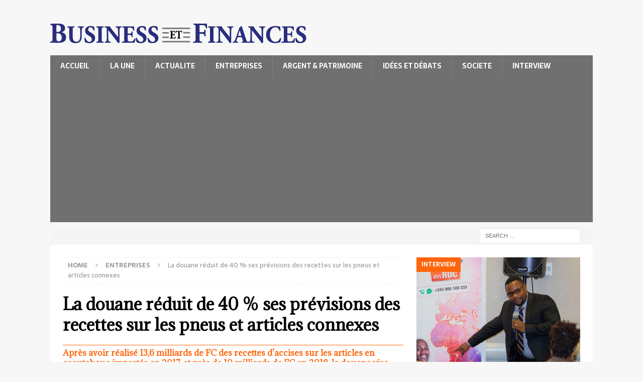

--- FILE ---
content_type: text/html; charset=UTF-8
request_url: https://business-et-finances.com/la-douane-reduit-de-40-ses-previsions-des-recettes-sur-les-pneus-et-articles-connexes/
body_size: 28195
content:
<!DOCTYPE html>
<html class="no-js mh-one-sb" lang="en-US">
<head>
<meta charset="UTF-8">
<meta name="viewport" content="width=device-width, initial-scale=1.0">
<link rel="profile" href="http://gmpg.org/xfn/11" />
<meta name='robots' content='index, follow, max-image-preview:large, max-snippet:-1, max-video-preview:-1' />

	<!-- This site is optimized with the Yoast SEO plugin v26.6 - https://yoast.com/wordpress/plugins/seo/ -->
	<title>La douane réduit de 40 % ses prévisions des recettes sur les pneus et articles connexes - Business et Finances</title>
	<link rel="canonical" href="https://business-et-finances.com/la-douane-reduit-de-40-ses-previsions-des-recettes-sur-les-pneus-et-articles-connexes/" />
	<meta property="og:locale" content="en_US" />
	<meta property="og:type" content="article" />
	<meta property="og:title" content="La douane réduit de 40 % ses prévisions des recettes sur les pneus et articles connexes - Business et Finances" />
	<meta property="og:description" content="PAR RAPPORT aux prévisions de 2018, il y a une régression de 39,16 %. Foi d’experts, le marché de caoutchouc connaîtra un borborygme au second semestre 2019 à la suite de la décision du Conseil [...]" />
	<meta property="og:url" content="https://business-et-finances.com/la-douane-reduit-de-40-ses-previsions-des-recettes-sur-les-pneus-et-articles-connexes/" />
	<meta property="og:site_name" content="Business et Finances" />
	<meta property="article:publisher" content="https://www.facebook.com/bussinessetfinances" />
	<meta property="article:published_time" content="2019-06-04T09:22:39+00:00" />
	<meta property="article:modified_time" content="2019-06-04T09:22:41+00:00" />
	<meta property="og:image" content="https://business-et-finances.com/wp-content/uploads/2019/06/224-13-1.jpg" />
	<meta property="og:image:width" content="678" />
	<meta property="og:image:height" content="381" />
	<meta property="og:image:type" content="image/jpeg" />
	<meta name="author" content="BEF" />
	<meta name="twitter:card" content="summary_large_image" />
	<meta name="twitter:creator" content="@BEF_RDC" />
	<meta name="twitter:site" content="@BEF_RDC" />
	<meta name="twitter:label1" content="Written by" />
	<meta name="twitter:data1" content="POLD LEVI" />
	<meta name="twitter:label2" content="Est. reading time" />
	<meta name="twitter:data2" content="7 minutes" />
	<script type="application/ld+json" class="yoast-schema-graph">{"@context":"https://schema.org","@graph":[{"@type":"Article","@id":"https://business-et-finances.com/la-douane-reduit-de-40-ses-previsions-des-recettes-sur-les-pneus-et-articles-connexes/#article","isPartOf":{"@id":"https://business-et-finances.com/la-douane-reduit-de-40-ses-previsions-des-recettes-sur-les-pneus-et-articles-connexes/"},"author":{"name":"BEF","@id":"https://business-et-finances.com/#/schema/person/f5bfa89ebc30a52d39c20c2d641fef31"},"headline":"La douane réduit de 40 % ses prévisions des recettes sur les pneus et articles connexes","datePublished":"2019-06-04T09:22:39+00:00","dateModified":"2019-06-04T09:22:41+00:00","mainEntityOfPage":{"@id":"https://business-et-finances.com/la-douane-reduit-de-40-ses-previsions-des-recettes-sur-les-pneus-et-articles-connexes/"},"wordCount":1356,"publisher":{"@id":"https://business-et-finances.com/#organization"},"image":{"@id":"https://business-et-finances.com/la-douane-reduit-de-40-ses-previsions-des-recettes-sur-les-pneus-et-articles-connexes/#primaryimage"},"thumbnailUrl":"https://business-et-finances.com/wp-content/uploads/2019/06/224-13-1.jpg","articleSection":["ENTREPRISES"],"inLanguage":"en-US"},{"@type":"WebPage","@id":"https://business-et-finances.com/la-douane-reduit-de-40-ses-previsions-des-recettes-sur-les-pneus-et-articles-connexes/","url":"https://business-et-finances.com/la-douane-reduit-de-40-ses-previsions-des-recettes-sur-les-pneus-et-articles-connexes/","name":"La douane réduit de 40 % ses prévisions des recettes sur les pneus et articles connexes - Business et Finances","isPartOf":{"@id":"https://business-et-finances.com/#website"},"primaryImageOfPage":{"@id":"https://business-et-finances.com/la-douane-reduit-de-40-ses-previsions-des-recettes-sur-les-pneus-et-articles-connexes/#primaryimage"},"image":{"@id":"https://business-et-finances.com/la-douane-reduit-de-40-ses-previsions-des-recettes-sur-les-pneus-et-articles-connexes/#primaryimage"},"thumbnailUrl":"https://business-et-finances.com/wp-content/uploads/2019/06/224-13-1.jpg","datePublished":"2019-06-04T09:22:39+00:00","dateModified":"2019-06-04T09:22:41+00:00","breadcrumb":{"@id":"https://business-et-finances.com/la-douane-reduit-de-40-ses-previsions-des-recettes-sur-les-pneus-et-articles-connexes/#breadcrumb"},"inLanguage":"en-US","potentialAction":[{"@type":"ReadAction","target":["https://business-et-finances.com/la-douane-reduit-de-40-ses-previsions-des-recettes-sur-les-pneus-et-articles-connexes/"]}]},{"@type":"ImageObject","inLanguage":"en-US","@id":"https://business-et-finances.com/la-douane-reduit-de-40-ses-previsions-des-recettes-sur-les-pneus-et-articles-connexes/#primaryimage","url":"https://business-et-finances.com/wp-content/uploads/2019/06/224-13-1.jpg","contentUrl":"https://business-et-finances.com/wp-content/uploads/2019/06/224-13-1.jpg","width":678,"height":381},{"@type":"BreadcrumbList","@id":"https://business-et-finances.com/la-douane-reduit-de-40-ses-previsions-des-recettes-sur-les-pneus-et-articles-connexes/#breadcrumb","itemListElement":[{"@type":"ListItem","position":1,"name":"Home","item":"https://business-et-finances.com/"},{"@type":"ListItem","position":2,"name":"La douane réduit de 40 % ses prévisions des recettes sur les pneus et articles connexes"}]},{"@type":"WebSite","@id":"https://business-et-finances.com/#website","url":"https://business-et-finances.com/","name":"Business et Finances","description":"Votre journal des affaires","publisher":{"@id":"https://business-et-finances.com/#organization"},"potentialAction":[{"@type":"SearchAction","target":{"@type":"EntryPoint","urlTemplate":"https://business-et-finances.com/?s={search_term_string}"},"query-input":{"@type":"PropertyValueSpecification","valueRequired":true,"valueName":"search_term_string"}}],"inLanguage":"en-US"},{"@type":"Organization","@id":"https://business-et-finances.com/#organization","name":"Business et Finances","url":"https://business-et-finances.com/","logo":{"@type":"ImageObject","inLanguage":"en-US","@id":"https://business-et-finances.com/#/schema/logo/image/","url":"https://business-et-finances.com/wp-content/uploads/2014/11/cropped-cropped-BEF_LOGO.png","contentUrl":"https://business-et-finances.com/wp-content/uploads/2014/11/cropped-cropped-BEF_LOGO.png","width":510,"height":45,"caption":"Business et Finances"},"image":{"@id":"https://business-et-finances.com/#/schema/logo/image/"},"sameAs":["https://www.facebook.com/bussinessetfinances","https://x.com/BEF_RDC"]},{"@type":"Person","@id":"https://business-et-finances.com/#/schema/person/f5bfa89ebc30a52d39c20c2d641fef31","name":"BEF","image":{"@type":"ImageObject","inLanguage":"en-US","@id":"https://business-et-finances.com/#/schema/person/image/","url":"https://secure.gravatar.com/avatar/15286535f0afbee4bf2defa928d4e033080f65d34234ee2f259d13cd12f3f90f?s=96&d=mm&r=g","contentUrl":"https://secure.gravatar.com/avatar/15286535f0afbee4bf2defa928d4e033080f65d34234ee2f259d13cd12f3f90f?s=96&d=mm&r=g","caption":"BEF"},"sameAs":["http://www.business-et-finances.com"],"url":""}]}</script>
	<!-- / Yoast SEO plugin. -->


<link rel='dns-prefetch' href='//fonts.googleapis.com' />
<link rel="alternate" type="application/rss+xml" title="Business et Finances &raquo; Feed" href="https://business-et-finances.com/feed/" />
<link rel="alternate" type="application/rss+xml" title="Business et Finances &raquo; Comments Feed" href="https://business-et-finances.com/comments/feed/" />
<link rel="alternate" title="oEmbed (JSON)" type="application/json+oembed" href="https://business-et-finances.com/wp-json/oembed/1.0/embed?url=https%3A%2F%2Fbusiness-et-finances.com%2Fla-douane-reduit-de-40-ses-previsions-des-recettes-sur-les-pneus-et-articles-connexes%2F" />
<link rel="alternate" title="oEmbed (XML)" type="text/xml+oembed" href="https://business-et-finances.com/wp-json/oembed/1.0/embed?url=https%3A%2F%2Fbusiness-et-finances.com%2Fla-douane-reduit-de-40-ses-previsions-des-recettes-sur-les-pneus-et-articles-connexes%2F&#038;format=xml" />
<style id='wp-img-auto-sizes-contain-inline-css' type='text/css'>
img:is([sizes=auto i],[sizes^="auto," i]){contain-intrinsic-size:3000px 1500px}
/*# sourceURL=wp-img-auto-sizes-contain-inline-css */
</style>
<style id='wp-emoji-styles-inline-css' type='text/css'>

	img.wp-smiley, img.emoji {
		display: inline !important;
		border: none !important;
		box-shadow: none !important;
		height: 1em !important;
		width: 1em !important;
		margin: 0 0.07em !important;
		vertical-align: -0.1em !important;
		background: none !important;
		padding: 0 !important;
	}
/*# sourceURL=wp-emoji-styles-inline-css */
</style>
<style id='wp-block-library-inline-css' type='text/css'>
:root{--wp-block-synced-color:#7a00df;--wp-block-synced-color--rgb:122,0,223;--wp-bound-block-color:var(--wp-block-synced-color);--wp-editor-canvas-background:#ddd;--wp-admin-theme-color:#007cba;--wp-admin-theme-color--rgb:0,124,186;--wp-admin-theme-color-darker-10:#006ba1;--wp-admin-theme-color-darker-10--rgb:0,107,160.5;--wp-admin-theme-color-darker-20:#005a87;--wp-admin-theme-color-darker-20--rgb:0,90,135;--wp-admin-border-width-focus:2px}@media (min-resolution:192dpi){:root{--wp-admin-border-width-focus:1.5px}}.wp-element-button{cursor:pointer}:root .has-very-light-gray-background-color{background-color:#eee}:root .has-very-dark-gray-background-color{background-color:#313131}:root .has-very-light-gray-color{color:#eee}:root .has-very-dark-gray-color{color:#313131}:root .has-vivid-green-cyan-to-vivid-cyan-blue-gradient-background{background:linear-gradient(135deg,#00d084,#0693e3)}:root .has-purple-crush-gradient-background{background:linear-gradient(135deg,#34e2e4,#4721fb 50%,#ab1dfe)}:root .has-hazy-dawn-gradient-background{background:linear-gradient(135deg,#faaca8,#dad0ec)}:root .has-subdued-olive-gradient-background{background:linear-gradient(135deg,#fafae1,#67a671)}:root .has-atomic-cream-gradient-background{background:linear-gradient(135deg,#fdd79a,#004a59)}:root .has-nightshade-gradient-background{background:linear-gradient(135deg,#330968,#31cdcf)}:root .has-midnight-gradient-background{background:linear-gradient(135deg,#020381,#2874fc)}:root{--wp--preset--font-size--normal:16px;--wp--preset--font-size--huge:42px}.has-regular-font-size{font-size:1em}.has-larger-font-size{font-size:2.625em}.has-normal-font-size{font-size:var(--wp--preset--font-size--normal)}.has-huge-font-size{font-size:var(--wp--preset--font-size--huge)}.has-text-align-center{text-align:center}.has-text-align-left{text-align:left}.has-text-align-right{text-align:right}.has-fit-text{white-space:nowrap!important}#end-resizable-editor-section{display:none}.aligncenter{clear:both}.items-justified-left{justify-content:flex-start}.items-justified-center{justify-content:center}.items-justified-right{justify-content:flex-end}.items-justified-space-between{justify-content:space-between}.screen-reader-text{border:0;clip-path:inset(50%);height:1px;margin:-1px;overflow:hidden;padding:0;position:absolute;width:1px;word-wrap:normal!important}.screen-reader-text:focus{background-color:#ddd;clip-path:none;color:#444;display:block;font-size:1em;height:auto;left:5px;line-height:normal;padding:15px 23px 14px;text-decoration:none;top:5px;width:auto;z-index:100000}html :where(.has-border-color){border-style:solid}html :where([style*=border-top-color]){border-top-style:solid}html :where([style*=border-right-color]){border-right-style:solid}html :where([style*=border-bottom-color]){border-bottom-style:solid}html :where([style*=border-left-color]){border-left-style:solid}html :where([style*=border-width]){border-style:solid}html :where([style*=border-top-width]){border-top-style:solid}html :where([style*=border-right-width]){border-right-style:solid}html :where([style*=border-bottom-width]){border-bottom-style:solid}html :where([style*=border-left-width]){border-left-style:solid}html :where(img[class*=wp-image-]){height:auto;max-width:100%}:where(figure){margin:0 0 1em}html :where(.is-position-sticky){--wp-admin--admin-bar--position-offset:var(--wp-admin--admin-bar--height,0px)}@media screen and (max-width:600px){html :where(.is-position-sticky){--wp-admin--admin-bar--position-offset:0px}}

/*# sourceURL=wp-block-library-inline-css */
</style><style id='global-styles-inline-css' type='text/css'>
:root{--wp--preset--aspect-ratio--square: 1;--wp--preset--aspect-ratio--4-3: 4/3;--wp--preset--aspect-ratio--3-4: 3/4;--wp--preset--aspect-ratio--3-2: 3/2;--wp--preset--aspect-ratio--2-3: 2/3;--wp--preset--aspect-ratio--16-9: 16/9;--wp--preset--aspect-ratio--9-16: 9/16;--wp--preset--color--black: #000000;--wp--preset--color--cyan-bluish-gray: #abb8c3;--wp--preset--color--white: #ffffff;--wp--preset--color--pale-pink: #f78da7;--wp--preset--color--vivid-red: #cf2e2e;--wp--preset--color--luminous-vivid-orange: #ff6900;--wp--preset--color--luminous-vivid-amber: #fcb900;--wp--preset--color--light-green-cyan: #7bdcb5;--wp--preset--color--vivid-green-cyan: #00d084;--wp--preset--color--pale-cyan-blue: #8ed1fc;--wp--preset--color--vivid-cyan-blue: #0693e3;--wp--preset--color--vivid-purple: #9b51e0;--wp--preset--gradient--vivid-cyan-blue-to-vivid-purple: linear-gradient(135deg,rgb(6,147,227) 0%,rgb(155,81,224) 100%);--wp--preset--gradient--light-green-cyan-to-vivid-green-cyan: linear-gradient(135deg,rgb(122,220,180) 0%,rgb(0,208,130) 100%);--wp--preset--gradient--luminous-vivid-amber-to-luminous-vivid-orange: linear-gradient(135deg,rgb(252,185,0) 0%,rgb(255,105,0) 100%);--wp--preset--gradient--luminous-vivid-orange-to-vivid-red: linear-gradient(135deg,rgb(255,105,0) 0%,rgb(207,46,46) 100%);--wp--preset--gradient--very-light-gray-to-cyan-bluish-gray: linear-gradient(135deg,rgb(238,238,238) 0%,rgb(169,184,195) 100%);--wp--preset--gradient--cool-to-warm-spectrum: linear-gradient(135deg,rgb(74,234,220) 0%,rgb(151,120,209) 20%,rgb(207,42,186) 40%,rgb(238,44,130) 60%,rgb(251,105,98) 80%,rgb(254,248,76) 100%);--wp--preset--gradient--blush-light-purple: linear-gradient(135deg,rgb(255,206,236) 0%,rgb(152,150,240) 100%);--wp--preset--gradient--blush-bordeaux: linear-gradient(135deg,rgb(254,205,165) 0%,rgb(254,45,45) 50%,rgb(107,0,62) 100%);--wp--preset--gradient--luminous-dusk: linear-gradient(135deg,rgb(255,203,112) 0%,rgb(199,81,192) 50%,rgb(65,88,208) 100%);--wp--preset--gradient--pale-ocean: linear-gradient(135deg,rgb(255,245,203) 0%,rgb(182,227,212) 50%,rgb(51,167,181) 100%);--wp--preset--gradient--electric-grass: linear-gradient(135deg,rgb(202,248,128) 0%,rgb(113,206,126) 100%);--wp--preset--gradient--midnight: linear-gradient(135deg,rgb(2,3,129) 0%,rgb(40,116,252) 100%);--wp--preset--font-size--small: 13px;--wp--preset--font-size--medium: 20px;--wp--preset--font-size--large: 36px;--wp--preset--font-size--x-large: 42px;--wp--preset--spacing--20: 0.44rem;--wp--preset--spacing--30: 0.67rem;--wp--preset--spacing--40: 1rem;--wp--preset--spacing--50: 1.5rem;--wp--preset--spacing--60: 2.25rem;--wp--preset--spacing--70: 3.38rem;--wp--preset--spacing--80: 5.06rem;--wp--preset--shadow--natural: 6px 6px 9px rgba(0, 0, 0, 0.2);--wp--preset--shadow--deep: 12px 12px 50px rgba(0, 0, 0, 0.4);--wp--preset--shadow--sharp: 6px 6px 0px rgba(0, 0, 0, 0.2);--wp--preset--shadow--outlined: 6px 6px 0px -3px rgb(255, 255, 255), 6px 6px rgb(0, 0, 0);--wp--preset--shadow--crisp: 6px 6px 0px rgb(0, 0, 0);}:where(.is-layout-flex){gap: 0.5em;}:where(.is-layout-grid){gap: 0.5em;}body .is-layout-flex{display: flex;}.is-layout-flex{flex-wrap: wrap;align-items: center;}.is-layout-flex > :is(*, div){margin: 0;}body .is-layout-grid{display: grid;}.is-layout-grid > :is(*, div){margin: 0;}:where(.wp-block-columns.is-layout-flex){gap: 2em;}:where(.wp-block-columns.is-layout-grid){gap: 2em;}:where(.wp-block-post-template.is-layout-flex){gap: 1.25em;}:where(.wp-block-post-template.is-layout-grid){gap: 1.25em;}.has-black-color{color: var(--wp--preset--color--black) !important;}.has-cyan-bluish-gray-color{color: var(--wp--preset--color--cyan-bluish-gray) !important;}.has-white-color{color: var(--wp--preset--color--white) !important;}.has-pale-pink-color{color: var(--wp--preset--color--pale-pink) !important;}.has-vivid-red-color{color: var(--wp--preset--color--vivid-red) !important;}.has-luminous-vivid-orange-color{color: var(--wp--preset--color--luminous-vivid-orange) !important;}.has-luminous-vivid-amber-color{color: var(--wp--preset--color--luminous-vivid-amber) !important;}.has-light-green-cyan-color{color: var(--wp--preset--color--light-green-cyan) !important;}.has-vivid-green-cyan-color{color: var(--wp--preset--color--vivid-green-cyan) !important;}.has-pale-cyan-blue-color{color: var(--wp--preset--color--pale-cyan-blue) !important;}.has-vivid-cyan-blue-color{color: var(--wp--preset--color--vivid-cyan-blue) !important;}.has-vivid-purple-color{color: var(--wp--preset--color--vivid-purple) !important;}.has-black-background-color{background-color: var(--wp--preset--color--black) !important;}.has-cyan-bluish-gray-background-color{background-color: var(--wp--preset--color--cyan-bluish-gray) !important;}.has-white-background-color{background-color: var(--wp--preset--color--white) !important;}.has-pale-pink-background-color{background-color: var(--wp--preset--color--pale-pink) !important;}.has-vivid-red-background-color{background-color: var(--wp--preset--color--vivid-red) !important;}.has-luminous-vivid-orange-background-color{background-color: var(--wp--preset--color--luminous-vivid-orange) !important;}.has-luminous-vivid-amber-background-color{background-color: var(--wp--preset--color--luminous-vivid-amber) !important;}.has-light-green-cyan-background-color{background-color: var(--wp--preset--color--light-green-cyan) !important;}.has-vivid-green-cyan-background-color{background-color: var(--wp--preset--color--vivid-green-cyan) !important;}.has-pale-cyan-blue-background-color{background-color: var(--wp--preset--color--pale-cyan-blue) !important;}.has-vivid-cyan-blue-background-color{background-color: var(--wp--preset--color--vivid-cyan-blue) !important;}.has-vivid-purple-background-color{background-color: var(--wp--preset--color--vivid-purple) !important;}.has-black-border-color{border-color: var(--wp--preset--color--black) !important;}.has-cyan-bluish-gray-border-color{border-color: var(--wp--preset--color--cyan-bluish-gray) !important;}.has-white-border-color{border-color: var(--wp--preset--color--white) !important;}.has-pale-pink-border-color{border-color: var(--wp--preset--color--pale-pink) !important;}.has-vivid-red-border-color{border-color: var(--wp--preset--color--vivid-red) !important;}.has-luminous-vivid-orange-border-color{border-color: var(--wp--preset--color--luminous-vivid-orange) !important;}.has-luminous-vivid-amber-border-color{border-color: var(--wp--preset--color--luminous-vivid-amber) !important;}.has-light-green-cyan-border-color{border-color: var(--wp--preset--color--light-green-cyan) !important;}.has-vivid-green-cyan-border-color{border-color: var(--wp--preset--color--vivid-green-cyan) !important;}.has-pale-cyan-blue-border-color{border-color: var(--wp--preset--color--pale-cyan-blue) !important;}.has-vivid-cyan-blue-border-color{border-color: var(--wp--preset--color--vivid-cyan-blue) !important;}.has-vivid-purple-border-color{border-color: var(--wp--preset--color--vivid-purple) !important;}.has-vivid-cyan-blue-to-vivid-purple-gradient-background{background: var(--wp--preset--gradient--vivid-cyan-blue-to-vivid-purple) !important;}.has-light-green-cyan-to-vivid-green-cyan-gradient-background{background: var(--wp--preset--gradient--light-green-cyan-to-vivid-green-cyan) !important;}.has-luminous-vivid-amber-to-luminous-vivid-orange-gradient-background{background: var(--wp--preset--gradient--luminous-vivid-amber-to-luminous-vivid-orange) !important;}.has-luminous-vivid-orange-to-vivid-red-gradient-background{background: var(--wp--preset--gradient--luminous-vivid-orange-to-vivid-red) !important;}.has-very-light-gray-to-cyan-bluish-gray-gradient-background{background: var(--wp--preset--gradient--very-light-gray-to-cyan-bluish-gray) !important;}.has-cool-to-warm-spectrum-gradient-background{background: var(--wp--preset--gradient--cool-to-warm-spectrum) !important;}.has-blush-light-purple-gradient-background{background: var(--wp--preset--gradient--blush-light-purple) !important;}.has-blush-bordeaux-gradient-background{background: var(--wp--preset--gradient--blush-bordeaux) !important;}.has-luminous-dusk-gradient-background{background: var(--wp--preset--gradient--luminous-dusk) !important;}.has-pale-ocean-gradient-background{background: var(--wp--preset--gradient--pale-ocean) !important;}.has-electric-grass-gradient-background{background: var(--wp--preset--gradient--electric-grass) !important;}.has-midnight-gradient-background{background: var(--wp--preset--gradient--midnight) !important;}.has-small-font-size{font-size: var(--wp--preset--font-size--small) !important;}.has-medium-font-size{font-size: var(--wp--preset--font-size--medium) !important;}.has-large-font-size{font-size: var(--wp--preset--font-size--large) !important;}.has-x-large-font-size{font-size: var(--wp--preset--font-size--x-large) !important;}
/*# sourceURL=global-styles-inline-css */
</style>

<style id='classic-theme-styles-inline-css' type='text/css'>
/*! This file is auto-generated */
.wp-block-button__link{color:#fff;background-color:#32373c;border-radius:9999px;box-shadow:none;text-decoration:none;padding:calc(.667em + 2px) calc(1.333em + 2px);font-size:1.125em}.wp-block-file__button{background:#32373c;color:#fff;text-decoration:none}
/*# sourceURL=/wp-includes/css/classic-themes.min.css */
</style>
<link rel='stylesheet' id='googlefonts-css' href='https://fonts.googleapis.com/css?family=Gentium+Book+Basic:400|Open+Sans:400|Gentium+Book+Basic:700|Open+Sans:400&subset=latin' type='text/css' media='all' />
<link rel='stylesheet' id='mh-magazine-css' href='https://business-et-finances.com/wp-content/themes/mh-magazine/style.css?ver=3.9.7' type='text/css' media='all' />
<link rel='stylesheet' id='mh-font-awesome-css' href='https://business-et-finances.com/wp-content/themes/mh-magazine/includes/font-awesome.min.css' type='text/css' media='all' />
<link rel='stylesheet' id='mh-google-fonts-css' href='https://fonts.googleapis.com/css?family=Sarala:300,400,400italic,600,700%7cAdamina:300,400,400italic,600,700' type='text/css' media='all' />
<link rel='stylesheet' id='wp-block-paragraph-css' href='https://business-et-finances.com/wp-includes/blocks/paragraph/style.min.css?ver=6.9' type='text/css' media='all' />
<script type="text/javascript" id="adrotate-groups-js-extra">
/* <![CDATA[ */
var impression_object = {"ajax_url":"https://business-et-finances.com/wp-admin/admin-ajax.php"};
//# sourceURL=adrotate-groups-js-extra
/* ]]> */
</script>
<script type="text/javascript" src="https://business-et-finances.com/wp-content/plugins/adrotate/library/jquery.groups.js" id="adrotate-groups-js"></script>
<script type="text/javascript" id="adrotate-clicker-js-extra">
/* <![CDATA[ */
var click_object = {"ajax_url":"https://business-et-finances.com/wp-admin/admin-ajax.php"};
//# sourceURL=adrotate-clicker-js-extra
/* ]]> */
</script>
<script type="text/javascript" src="https://business-et-finances.com/wp-content/plugins/adrotate/library/jquery.clicker.js" id="adrotate-clicker-js"></script>
<script type="text/javascript" src="https://business-et-finances.com/wp-includes/js/jquery/jquery.min.js?ver=3.7.1" id="jquery-core-js"></script>
<script type="text/javascript" src="https://business-et-finances.com/wp-includes/js/jquery/jquery-migrate.min.js?ver=3.4.1" id="jquery-migrate-js"></script>
<script type="text/javascript" src="https://business-et-finances.com/wp-content/themes/mh-magazine/js/scripts.js?ver=3.9.7" id="mh-scripts-js"></script>
<link rel="https://api.w.org/" href="https://business-et-finances.com/wp-json/" /><link rel="alternate" title="JSON" type="application/json" href="https://business-et-finances.com/wp-json/wp/v2/posts/18948" /><link rel="EditURI" type="application/rsd+xml" title="RSD" href="https://business-et-finances.com/xmlrpc.php?rsd" />
<meta name="generator" content="WordPress 6.9" />
<link rel='shortlink' href='https://business-et-finances.com/?p=18948' />

<!-- This site is using AdRotate v5.17.1 to display their advertisements - https://ajdg.solutions/ -->
<!-- AdRotate CSS -->
<style type="text/css" media="screen">
	.g { margin:0px; padding:0px; overflow:hidden; line-height:1; zoom:1; }
	.g img { height:auto; }
	.g-col { position:relative; float:left; }
	.g-col:first-child { margin-left: 0; }
	.g-col:last-child { margin-right: 0; }
	@media only screen and (max-width: 480px) {
		.g-col, .g-dyn, .g-single { width:100%; margin-left:0; margin-right:0; }
	}
</style>
<!-- /AdRotate CSS -->

<style type='text/css' media='screen'>
	h1{ font-family:"Gentium Book Basic", arial, sans-serif;}
	h2{ font-family:"Gentium Book Basic", arial, sans-serif;}
	h4{ font-family:"Gentium Book Basic", arial, sans-serif;}
</style>
<!-- fonts delivered by Wordpress Google Fonts, a plugin by Adrian3.com --><style type="text/css">
.mh-navigation li:hover, .mh-navigation ul li:hover > ul, .mh-main-nav-wrap, .mh-main-nav, .mh-social-nav li a:hover, .entry-tags li, .mh-slider-caption, .mh-widget-layout8 .mh-widget-title .mh-footer-widget-title-inner, .mh-widget-col-1 .mh-slider-caption, .mh-widget-col-1 .mh-posts-lineup-caption, .mh-carousel-layout1, .mh-spotlight-widget, .mh-social-widget li a, .mh-author-bio-widget, .mh-footer-widget .mh-tab-comment-excerpt, .mh-nip-item:hover .mh-nip-overlay, .mh-widget .tagcloud a, .mh-footer-widget .tagcloud a, .mh-footer, .mh-copyright-wrap, input[type=submit]:hover, #infinite-handle span:hover { background: #707070; }
.mh-extra-nav-bg { background: rgba(112, 112, 112, 0.2); }
.mh-slider-caption, .mh-posts-stacked-title, .mh-posts-lineup-caption { background: #707070; background: rgba(112, 112, 112, 0.8); }
@media screen and (max-width: 900px) { #mh-mobile .mh-slider-caption, #mh-mobile .mh-posts-lineup-caption { background: rgba(112, 112, 112, 1); } }
.slicknav_menu, .slicknav_nav ul, #mh-mobile .mh-footer-widget .mh-posts-stacked-overlay { border-color: #707070; }
.mh-copyright, .mh-copyright a { color: #fff; }
.mh-widget-layout4 .mh-widget-title { background: #ff650c; background: rgba(255, 101, 12, 0.6); }
.mh-preheader, .mh-wide-layout .mh-subheader, .mh-ticker-title, .mh-main-nav li:hover, .mh-footer-nav, .slicknav_menu, .slicknav_btn, .slicknav_nav .slicknav_item:hover, .slicknav_nav a:hover, .mh-back-to-top, .mh-subheading, .entry-tags .fa, .entry-tags li:hover, .mh-widget-layout2 .mh-widget-title, .mh-widget-layout4 .mh-widget-title-inner, .mh-widget-layout4 .mh-footer-widget-title, .mh-widget-layout5 .mh-widget-title-inner, .mh-widget-layout6 .mh-widget-title, #mh-mobile .flex-control-paging li a.flex-active, .mh-image-caption, .mh-carousel-layout1 .mh-carousel-caption, .mh-tab-button.active, .mh-tab-button.active:hover, .mh-footer-widget .mh-tab-button.active, .mh-social-widget li:hover a, .mh-footer-widget .mh-social-widget li a, .mh-footer-widget .mh-author-bio-widget, .tagcloud a:hover, .mh-widget .tagcloud a:hover, .mh-footer-widget .tagcloud a:hover, .mh-posts-stacked-item .mh-meta, .page-numbers:hover, .mh-loop-pagination .current, .mh-comments-pagination .current, .pagelink, a:hover .pagelink, input[type=submit], #infinite-handle span { background: #ff650c; }
.mh-main-nav-wrap .slicknav_nav ul, blockquote, .mh-widget-layout1 .mh-widget-title, .mh-widget-layout3 .mh-widget-title, .mh-widget-layout5 .mh-widget-title, .mh-widget-layout8 .mh-widget-title:after, #mh-mobile .mh-slider-caption, .mh-carousel-layout1, .mh-spotlight-widget, .mh-author-bio-widget, .mh-author-bio-title, .mh-author-bio-image-frame, .mh-video-widget, .mh-tab-buttons, textarea:hover, input[type=text]:hover, input[type=email]:hover, input[type=tel]:hover, input[type=url]:hover { border-color: #ff650c; }
.mh-header-tagline, .mh-dropcap, .mh-carousel-layout1 .flex-direction-nav a, .mh-carousel-layout2 .mh-carousel-caption, .mh-posts-digest-small-category, .mh-posts-lineup-more, .bypostauthor .fn:after, .mh-comment-list .comment-reply-link:before, #respond #cancel-comment-reply-link:before { color: #ff650c; }
</style>
<!--[if lt IE 9]>
<script src="https://business-et-finances.com/wp-content/themes/mh-magazine/js/css3-mediaqueries.js"></script>
<![endif]-->
<style type="text/css">
h1, h2, h3, h4, h5, h6, .mh-custom-posts-small-title { font-family: "Adamina", serif; }
body { font-family: "Sarala", sans-serif; }
</style>
<link rel="icon" href="https://business-et-finances.com/wp-content/uploads/2024/06/cropped-BEF-Logo-32x32.jpg" sizes="32x32" />
<link rel="icon" href="https://business-et-finances.com/wp-content/uploads/2024/06/cropped-BEF-Logo-192x192.jpg" sizes="192x192" />
<link rel="apple-touch-icon" href="https://business-et-finances.com/wp-content/uploads/2024/06/cropped-BEF-Logo-180x180.jpg" />
<meta name="msapplication-TileImage" content="https://business-et-finances.com/wp-content/uploads/2024/06/cropped-BEF-Logo-270x270.jpg" />
		<style type="text/css" id="wp-custom-css">
			.mh-subheading {
background: none;
color: #ff650c;
padding: 5px 0px;
text-transform: none;
font-size: 16px;
}
.mh-subheading-top {
	margin-top: 10px;
border-bottom: 1px solid #ff650c;
}
.mh-image-caption .mh-posts-large-caption {
	visibility:none;
}		</style>
		<meta data-pso-pv="1.2.1" data-pso-pt="singlePost" data-pso-th="020c2358295c8305e8f8bcfc6277c454"><script async src="//pagead2.googlesyndication.com/pagead/js/adsbygoogle.js"></script><script pagespeed_no_defer="" data-pso-version="20170403_083938">window.dynamicgoogletags={config:[]};dynamicgoogletags.config=["ca-pub-6677325510794147",[[[["DIV",null,null,["mh-tabbed-widget"]],["10px","10px",1],3,[1],"2388642515",0,null,null,7],[["DIV",null,null,["mh-tabbed-widget"]],["10px","10px",1],0,[1],"3865375717",0,null,null,7],[["ARTICLE",0,null,[],-1],["10px","20px",0],3,[0],"5342108912",0,null,null,9]]],[[[[null,[[20,20]],null,34,1,1]],[[["BODY",0,null,[]],["10px","10px",1],1,[4],null,0,null,null,2],[["BODY",0,null,[]],["10px","10px",1],2,[5],null,0,null,null,2],[["DIV",null,null,["mh-preheader"]],["10px","10px",1],1,[4],null,0,null,null,4],[["HEADER",0,null,[]],["10px","10px",1],0,[4],null,0,null,null,4],[["HEADER",0,null,[]],["10px","10px",1],3,[2],null,0,null,null,4],[["DIV",null,null,["mh-main-nav-wrap"]],["5px","10px",1],0,[4],null,0,null,null,5],[["DIV",null,null,["mh-main-nav-wrap"]],["5px","20px",1],1,[4],null,0,null,null,5],[["DIV",null,null,["mh-subheader"]],["10px","10px",1],1,[2],null,0,null,null,4],[["DIV",null,null,["mh-subheader"]],["10px","10px",1],2,[2],null,0,null,null,4],[["DIV",null,null,["mh-subheader"]],["10px","10px",1],3,[2],null,0,null,null,4],[["DIV",null,"main-content",[]],["10px","10px",1],0,[2],null,0,null,null,6],[["DIV",null,"main-content",[]],["20px","10px",1],3,[1],null,0,null,null,6],[["DIV",null,"calendar_wrap",[]],["10px","20px",1],0,[3],null,0,null,null,8],[["TABLE",null,"wp-calendar",[]],["10px","10px",1],3,[3],null,0,null,null,9],[["DIV",null,null,["mh-copyright-wrap"]],["10px","10px",1],0,[5],null,0,null,null,4],[["ARTICLE",0,null,[],1],["10px","20px",0],0,[0],null,0,null,null,9],[["ARTICLE",0,null,[],2],["10px","20px",0],0,[0],null,0,null,null,9],[["ARTICLE",0,null,[],3],["10px","20px",0],0,[0],null,0,null,null,9],[["ARTICLE",0,null,[],-1],["10px","20px",0],3,[0],null,0,null,null,9]],["7968367719","9445100914","1921834114","3398567319","4875300518"],["ARTICLE",null,null,[]],"20170214_040801"]],"WordPressSinglePost","1556527717",null,0.01,null,[null,1494941646941],0.01,0,null,null,"http://business-et-finances.com"];(function(){var h=this,aa=function(a){var b=typeof a;if("object"==b)if(a){if(a instanceof Array)return"array";if(a instanceof Object)return b;var c=Object.prototype.toString.call(a);if("[object Window]"==c)return"object";if("[object Array]"==c||"number"==typeof a.length&&"undefined"!=typeof a.splice&&"undefined"!=typeof a.propertyIsEnumerable&&!a.propertyIsEnumerable("splice"))return"array";if("[object Function]"==c||"undefined"!=typeof a.call&&"undefined"!=typeof a.propertyIsEnumerable&&!a.propertyIsEnumerable("call"))return"function"}else return"null";
else if("function"==b&&"undefined"==typeof a.call)return"object";return b},p=function(a){return"number"==typeof a},ba=function(a,b){var c=Array.prototype.slice.call(arguments,1);return function(){var b=c.slice();b.push.apply(b,arguments);return a.apply(this,b)}},r=function(a,b){function c(){}c.prototype=b.prototype;a.Ra=b.prototype;a.prototype=new c;a.prototype.constructor=a;a.Ta=function(a,c,f){for(var d=Array(arguments.length-2),e=2;e<arguments.length;e++)d[e-2]=arguments[e];return b.prototype[c].apply(a,
d)}};var ca=String.prototype.trim?function(a){return a.trim()}:function(a){return a.replace(/^[\s\xa0]+|[\s\xa0]+$/g,"")},da=function(a,b){return a<b?-1:a>b?1:0},ea=function(a){return String(a).replace(/\-([a-z])/g,function(a,c){return c.toUpperCase()})};var fa=Array.prototype.forEach?function(a,b,c){Array.prototype.forEach.call(a,b,c)}:function(a,b,c){for(var d=a.length,e="string"==typeof a?a.split(""):a,f=0;f<d;f++)f in e&&b.call(c,e[f],f,a)};var ga=function(a){ga[" "](a);return a};ga[" "]=function(){};var ia=function(a,b){var c=ha;Object.prototype.hasOwnProperty.call(c,a)||(c[a]=b(a))};var t;a:{var ja=h.navigator;if(ja){var ka=ja.userAgent;if(ka){t=ka;break a}}t=""}var v=function(a){return-1!=t.indexOf(a)};var la=v("Opera"),w=v("Trident")||v("MSIE"),ma=v("Edge"),na=v("Gecko")&&!(-1!=t.toLowerCase().indexOf("webkit")&&!v("Edge"))&&!(v("Trident")||v("MSIE"))&&!v("Edge"),oa=-1!=t.toLowerCase().indexOf("webkit")&&!v("Edge"),pa=function(){var a=h.document;return a?a.documentMode:void 0},qa;
a:{var ra="",sa=function(){var a=t;if(na)return/rv\:([^\);]+)(\)|;)/.exec(a);if(ma)return/Edge\/([\d\.]+)/.exec(a);if(w)return/\b(?:MSIE|rv)[: ]([^\);]+)(\)|;)/.exec(a);if(oa)return/WebKit\/(\S+)/.exec(a);if(la)return/(?:Version)[ \/]?(\S+)/.exec(a)}();sa&&(ra=sa?sa[1]:"");if(w){var ta=pa();if(null!=ta&&ta>parseFloat(ra)){qa=String(ta);break a}}qa=ra}
var ua=qa,ha={},va=function(a){ia(a,function(){for(var b=0,c=ca(String(ua)).split("."),d=ca(String(a)).split("."),e=Math.max(c.length,d.length),f=0;0==b&&f<e;f++){var g=c[f]||"",k=d[f]||"";do{g=/(\d*)(\D*)(.*)/.exec(g)||["","","",""];k=/(\d*)(\D*)(.*)/.exec(k)||["","","",""];if(0==g[0].length&&0==k[0].length)break;b=da(0==g[1].length?0:parseInt(g[1],10),0==k[1].length?0:parseInt(k[1],10))||da(0==g[2].length,0==k[2].length)||da(g[2],k[2]);g=g[3];k=k[3]}while(0==b)}return 0<=b})},wa;var xa=h.document;
wa=xa&&w?pa()||("CSS1Compat"==xa.compatMode?parseInt(ua,10):5):void 0;var x=function(){},ya="function"==typeof Uint8Array,z=function(a,b,c){a.a=null;b||(b=[]);a.Va=void 0;a.M=-1;a.l=b;a:{if(a.l.length){b=a.l.length-1;var d=a.l[b];if(d&&"object"==typeof d&&"array"!=aa(d)&&!(ya&&d instanceof Uint8Array)){a.R=b-a.M;a.G=d;break a}}a.R=Number.MAX_VALUE}a.Ua={};if(c)for(b=0;b<c.length;b++)d=c[b],d<a.R?(d+=a.M,a.l[d]=a.l[d]||y):a.G[d]=a.G[d]||y},y=[],A=function(a,b){if(b<a.R){b+=a.M;var c=a.l[b];return c===y?a.l[b]=[]:c}c=a.G[b];return c===y?a.G[b]=[]:c},Aa=function(a){a=
A(za,a);return null==a?a:+a},B=function(a,b,c){b<a.R?a.l[b+a.M]=c:a.G[b]=c},C=function(a,b,c){a.a||(a.a={});if(!a.a[c]){var d=A(a,c);d&&(a.a[c]=new b(d))}return a.a[c]},D=function(a,b,c){a.a||(a.a={});if(!a.a[c]){for(var d=A(a,c),e=[],f=0;f<d.length;f++)e[f]=new b(d[f]);a.a[c]=e}b=a.a[c];b==y&&(b=a.a[c]=[]);return b},Ba=function(a,b,c){a.a||(a.a={});c=c||[];for(var d=[],e=0;e<c.length;e++)d[e]=E(c[e]);a.a[b]=c;B(a,b,d)},Ca=function(a){if(a.a)for(var b in a.a){var c=a.a[b];if("array"==aa(c))for(var d=
0;d<c.length;d++)c[d]&&E(c[d]);else c&&E(c)}},E=function(a){Ca(a);return a.l};x.prototype.toString=function(){Ca(this);return this.l.toString()};var Da=function(a){var b;if("array"==aa(a)){for(var c=Array(a.length),d=0;d<a.length;d++)null!=(b=a[d])&&(c[d]="object"==typeof b?Da(b):b);return c}if(ya&&a instanceof Uint8Array)return new Uint8Array(a);c={};for(d in a)null!=(b=a[d])&&(c[d]="object"==typeof b?Da(b):b);return c};var Ea=function(a,b){this.events=[];this.Ga=b||h;var c=null;b&&(b.google_js_reporting_queue=b.google_js_reporting_queue||[],this.events=b.google_js_reporting_queue,c=b.google_measure_js_timing);this.ia=null!=c?c:Math.random()<a};Ea.prototype.disable=function(){fa(this.events,this.ya,this);this.events.length=0;this.ia=!1};Ea.prototype.ya=function(a){var b=this.Ga.performance;a&&b&&b.clearMarks&&(b.clearMarks("goog_"+a.uniqueId+"_start"),b.clearMarks("goog_"+a.uniqueId+"_end"))};var Fa=function(){var a=!1;try{var b=Object.defineProperty({},"passive",{get:function(){a=!0}});h.addEventListener("test",null,b)}catch(c){}return a}();var Ha=function(){var a=Ga;try{var b;if(b=!!a&&null!=a.location.href)a:{try{ga(a.foo);b=!0;break a}catch(c){}b=!1}return b}catch(c){return!1}},Ia=function(a,b){for(var c in a)Object.prototype.hasOwnProperty.call(a,c)&&b.call(void 0,a[c],c,a)};var Ja=function(a,b,c,d,e){this.la=c||4E3;this.H=a||"&";this.wa=b||",$";this.T=void 0!==d?d:"trn";this.Sa=e||null;this.va=!1;this.V={};this.Ja=0;this.L=[]},Ma=function(a,b,c,d){b=b+"//"+c+d;var e=Ka(a)-d.length-0;if(0>e)return"";a.L.sort(function(a,b){return a-b});d=null;c="";for(var f=0;f<a.L.length;f++)for(var g=a.L[f],k=a.V[g],m=0;m<k.length;m++){if(!e){d=null==d?g:d;break}var l=La(k[m],a.H,a.wa);if(l){l=c+l;if(e>=l.length){e-=l.length;b+=l;c=a.H;break}else a.va&&(c=e,l[c-1]==a.H&&--c,b+=l.substr(0,
c),c=a.H,e=0);d=null==d?g:d}}f="";a.T&&null!=d&&(f=c+a.T+"="+(a.Sa||d));return b+f+""},Ka=function(a){if(!a.T)return a.la;var b=1,c;for(c in a.V)b=c.length>b?c.length:b;return a.la-a.T.length-b-a.H.length-1},La=function(a,b,c,d,e){var f=[];Ia(a,function(a,k){(a=Na(a,b,c,d,e))&&f.push(k+"="+a)});return f.join(b)},Na=function(a,b,c,d,e){if(null==a)return"";b=b||"&";c=c||",$";"string"==typeof c&&(c=c.split(""));if(a instanceof Array){if(d=d||0,d<c.length){for(var f=[],g=0;g<a.length;g++)f.push(Na(a[g],
b,c,d+1,e));return f.join(c[d])}}else if("object"==typeof a)return e=e||0,2>e?encodeURIComponent(La(a,b,c,d,e+1)):"...";return encodeURIComponent(String(a))};var Ra=function(a,b,c,d){var e=Pa;if((c?e.Pa:Math.random())<(d||e.za))try{var f;b instanceof Ja?f=b:(f=new Ja,Ia(b,function(a,b){var c=f,d=c.Ja++,e={};e[b]=a;a=[e];c.L.push(d);c.V[d]=a}));var g=Ma(f,e.Ma,e.Ba,e.La+a+"&");g&&Qa(g)}catch(k){}},Qa=function(a){h.google_image_requests||(h.google_image_requests=[]);var b=h.document.createElement("img");b.src=a;h.google_image_requests.push(b)};var Sa;if(!(Sa=!na&&!w)){var Ta;if(Ta=w)Ta=9<=Number(wa);Sa=Ta}Sa||na&&va("1.9.1");w&&va("9");var F=function(a,b,c,d){this.top=a;this.right=b;this.bottom=c;this.left=d};F.prototype.floor=function(){this.top=Math.floor(this.top);this.right=Math.floor(this.right);this.bottom=Math.floor(this.bottom);this.left=Math.floor(this.left);return this};var Ua=document,Va=window;var Wa=!!window.google_async_iframe_id,Ga=Wa&&window.parent||window;var Pa,G;if(Wa&&!Ha()){var Xa="."+Ua.domain;try{for(;2<Xa.split(".").length&&!Ha();)Ua.domain=Xa=Xa.substr(Xa.indexOf(".")+1),Ga=window.parent}catch(a){}Ha()||(Ga=window)}G=Ga;var Ya=new Ea(1,G);Pa=new function(){this.Ma="http:"===Va.location.protocol?"http:":"https:";this.Ba="pagead2.googlesyndication.com";this.La="/pagead/gen_204?id=";this.za=.01;this.Pa=Math.random()};
if("complete"==G.document.readyState)G.google_measure_js_timing||Ya.disable();else if(Ya.ia){var Za=function(){G.google_measure_js_timing||Ya.disable()};G.addEventListener?G.addEventListener("load",Za,Fa?void 0:!1):G.attachEvent&&G.attachEvent("onload",Za)};var H=function(a){this.na={};this.na.c=a;this.o=[];this.u=null;this.v=[];this.ea=0};H.prototype.g=function(a){for(var b=0;b<this.o.length;b++)if(this.o[b]==a)return this;this.o.push(a);return this};var $a=function(a,b){a.u=a.u?a.u:b;return a};H.prototype.C=function(a){for(var b=0;b<this.v.length;b++)if(this.v[b]==a)return this;this.v.push(a);return this};
H.prototype.getData=function(a){var b=this.na,c={},d;for(d in b)c[d]=b[d];0<this.ea&&(c.t=this.ea);c.err=this.o.join();c.warn=this.v.join();if(this.u){c.excp_n=this.u.name;c.excp_m=this.u.message&&this.u.message.substring(0,512);if(b=this.u.stack){d=this.u.stack;try{-1==d.indexOf("")&&(d="\n"+d);for(var e;d!=e;)e=d,d=d.replace(/((https?:\/..*\/)[^\/:]*:\d+(?:.|\n)*)\2/,"$1");b=d.replace(/\n */g,"\n")}catch(f){b=""}}c.excp_s=b}c.w=0<a.innerWidth?a.innerWidth:null;c.h=0<a.innerHeight?a.innerHeight:
null;return c};var bb=function(a,b){ab(a,a.Ea,a.X,b)},ab=function(a,b,c,d){var e=d.u;d=d.getData(a.K);a.Ha?(d.type=b,a.K.console.log(d),e&&a.K.console.error(e)):0<c&&(d.r=c,Ra(b,d,"jserror"!=b,c))};var I=function(a){return a.dynamicgoogletags=a.dynamicgoogletags||{}};var J=function(a){z(this,a,cb)};r(J,x);var cb=[4];J.prototype.getId=function(){return A(this,3)};var K=function(a){z(this,a,null)};r(K,x);var db=function(a){z(this,a,null)};r(db,x);var L=function(a){return C(a,J,1)},fb=function(a){z(this,a,eb)};r(fb,x);var eb=[1];fb.prototype.i=function(){return D(this,db,1)};fb.prototype.pa=function(a){Ba(this,1,a)};var M=function(a){z(this,a,gb)};r(M,x);var gb=[2];M.prototype.ka=function(){return A(this,3)};M.prototype.qa=function(a){B(this,3,a)};var hb=function(a){z(this,a,null)};r(hb,x);var N=function(a){z(this,a,ib)};r(N,x);var ib=[1,2,3];N.prototype.i=function(){return D(this,db,2)};
N.prototype.pa=function(a){Ba(this,2,a)};var O=function(a){z(this,a,jb)};r(O,x);var jb=[3];O.prototype.A=function(){return A(this,1)};O.prototype.D=function(){return C(this,fb,2)};O.prototype.O=function(){return A(this,4)};O.prototype.ka=function(){return A(this,5)};O.prototype.qa=function(a){B(this,5,a)};O.prototype.N=function(){return C(this,kb,9)};var kb=function(a){z(this,a,null)};r(kb,x);var lb=function(a){this.m=a;this.sa=[]};lb.prototype.f=function(){return 0<D(this.m,N,3).length?D(this.m,N,3)[0]:null};var mb=function(a){var b=["adsbygoogle-placeholder"];a=a.className?a.className.split(/\s+/):[];for(var c={},d=0;d<a.length;++d)c[a[d]]=!0;for(d=0;d<b.length;++d)if(!c[b[d]])return!1;return!0};var nb=function(a,b){for(var c=0;c<b.length;c++){var d=b[c],e=ea(d.Wa);a[e]=d.value}},qb=function(a,b){var c=ob;b.setAttribute("data-adsbygoogle-status","reserved");b={element:b};(c=c&&c.Na)&&(b.params=c);pb(a).push(b)},pb=function(a){return a.adsbygoogle=a.adsbygoogle||[]};var rb=function(a,b){if(!a)return!1;a=b.getComputedStyle?b.getComputedStyle(a,null):a.currentStyle;if(!a)return!1;a=a.cssFloat||a.styleFloat;return"left"==a||"right"==a},sb=function(a){for(a=a.previousSibling;a&&1!=a.nodeType;)a=a.previousSibling;return a?a:null},tb=function(a){return!!a.nextSibling||!!a.parentNode&&tb(a.parentNode)};var ub=function(a,b){var c=a.length;if(null!=c)for(var d=0;d<c;d++)b.call(void 0,a[d],d)};var vb=function(a,b,c,d){this.ma=a;this.$=b;this.aa=c;this.P=d};vb.prototype.query=function(a){var b=[];try{b=a.querySelectorAll(this.ma)}catch(f){}if(!b.length)return[];a=b;b=a.length;if(0<b){for(var c=Array(b),d=0;d<b;d++)c[d]=a[d];a=c}else a=[];a=wb(this,a);p(this.$)&&(b=this.$,0>b&&(b+=a.length),a=0<=b&&b<a.length?[a[b]]:[]);if(p(this.aa)){b=[];for(c=0;c<a.length;c++){var d=xb(a[c]),e=this.aa;0>e&&(e+=d.length);0<=e&&e<d.length&&b.push(d[e])}a=b}return a};
vb.prototype.toString=function(){return JSON.stringify({nativeQuery:this.ma,occurrenceIndex:this.$,paragraphIndex:this.aa,ignoreMode:this.P})};
var wb=function(a,b){if(null==a.P)return b;switch(a.P){case 1:return b.slice(1);case 2:return b.slice(0,b.length-1);case 3:return b.slice(1,b.length-1);case 0:return b;default:throw Error("Unknown ignore mode: "+a.P);}},xb=function(a){var b=[];ub(a.getElementsByTagName("p"),function(a){100<=yb(a)&&b.push(a)});return b},yb=function(a){if(3==a.nodeType)return a.length;if(1!=a.nodeType||"SCRIPT"==a.tagName)return 0;var b=0;ub(a.childNodes,function(a){b+=yb(a)});return b},zb=function(a){return 0==a.length||
isNaN(a[0])?a:"\\"+(30+parseInt(a[0],10))+" "+a.substring(1)};var Ab=function(a,b){var c=0,d=A(a,6);if(void 0!==d)switch(d){case 0:c=1;break;case 1:c=2;break;case 2:c=3}var d=null,e=A(a,7);if(A(a,1)||a.getId()||0<A(a,4).length){var f=a.getId(),g=A(a,1),e=A(a,4),d=A(a,2);a=A(a,5);var k="";g&&(k+=g);f&&(k+="#"+zb(f));if(e)for(f=0;f<e.length;f++)k+="."+zb(e[f]);d=(e=k)?new vb(e,d,a,c):null}else e&&(d=new vb(e,A(a,2),A(a,5),c));return d?d.query(b):[]},Bb=function(a,b){if(a==b)return!0;if(!a||!b||A(a,1)!=A(b,1)||A(a,2)!=A(b,2)||a.getId()!=b.getId()||A(a,7)!=A(b,
7)||A(a,5)!=A(b,5)||A(a,6)!=A(b,6))return!1;a=A(a,4);b=A(b,4);if(a||b)if(a&&b&&a.length==b.length)for(var c=0;c<a.length;c++){if(a[c]!=b[c])return!1}else return!1;return!0};var Cb=function(a){a=a.document;return("CSS1Compat"==a.compatMode?a.documentElement:a.body)||{}},Db=function(a){return void 0===a.pageYOffset?(a.document.documentElement||a.document.body.parentNode||a.document.body).scrollTop:a.pageYOffset};var Eb=function(a,b){b=L(b);if(!b)return null;a=Ab(b,a);return 0<a.length?a[0]:null},Gb=function(a,b){b=Fb(a,b,!0);return p(b)&&!(b<=Cb(a).clientHeight)},Hb=function(a,b){return a.body?b-a.body.getBoundingClientRect().top:b},Fb=function(a,b,c){if(!c||!p(A(b,8))){var d=Eb(a.document,b);if(d){var e=null!=C(b,K,2)?A(C(b,K,2),3):void 0;c=a.document.createElement("div");c.className="googlepublisherpluginad";var f=c.style;f.textAlign="center";f.width="100%";f.height="0px";f.clear=e?"both":"none";Ib(c,d,
A(b,3));d=c.getBoundingClientRect().top+Db(a);c.parentNode.removeChild(c);B(b,8,d)}}b=A(b,8);return p(b)?b-Db(a):null},Jb={0:0,1:1,2:2,3:3},Kb={0:"auto",1:"horizontal",2:"vertical",3:"rectangle"},Lb=function(a,b){a.sort(function(a,d){a=Fb(b,a,!0);a=p(a)?a:Number.POSITIVE_INFINITY;d=Fb(b,d,!0);d=p(d)?d:Number.POSITIVE_INFINITY;return a-d})},Ib=function(a,b,c){switch(Jb[c]){case 0:b.parentNode&&b.parentNode.insertBefore(a,b);break;case 3:if(c=b.parentNode){var d=b.nextSibling;if(d&&d.parentNode!=c)for(;d&&
8==d.nodeType;)d=d.nextSibling;c.insertBefore(a,d)}break;case 1:b.insertBefore(a,b.firstChild);break;case 2:b.appendChild(a)}if(1!=b.nodeType?0:"INS"==b.tagName&&mb(b))b.style.display="block"};var ob=new function(){this.ha="googlepublisherpluginad";this.Na={google_tag_origin:"pso"}},P=function(a){this.b=a;this.j=[];this.da=0;this.o=[];this.v=[];this.Y=null;this.oa=!1},Mb=function(a,b){a=C(a.f(),J,4);if(!(a&&b&&A(b,1)==A(a,1)&&b.getId()==a.getId()&&p(A(b,2))&&p(A(b,5))))return!1;a=A(a,4);b=A(b,4);if(a.length!=b.length)return!1;for(var c=0;c<a.length;++c)if(b[c]!=a[c])return!1;return!0},Nb=function(a){var b=p(void 0)?void 0:20,c=a.f(),d=c.i(),e=C(c,J,4);if(!(a.oa||0>=b)&&e&&0!=Ab(e,a.b.document).length){a.oa=
!0;for(var c=[],f=0;f<d.length;++f){var g=d[f],k=L(g);if(Mb(a,k)){var m=A(k,2),k=A(k,5);null!=m&&null!=k&&0<=m&&0<=k&&(!c[m]||A(L(c[m]),5)<k)&&(c[m]=g)}}k=0;d=Ab(e,a.b.document);for(m=0;m<c.length&&k<b;++m){var e=k,f=a,l=d[m],g=c[m],k=b-k,u=f.f().i(),q=0;if(l&&g){l=xb(l).length;switch(A(L(g),6)){case 0:case 1:--l;break;case 2:l-=2}for(var n=A(L(g),5)+1;n<l&&q<k;++n){var Oa=new g.constructor(Da(E(g))),Hc=L(Oa);B(Hc,5,n);u.push(Oa);q++}}q&&f.f().pa(u);k=e+q}}};
P.prototype.g=function(a){for(var b=0;b<this.o.length;++b)if(this.o[b]==a)return;this.o.push(a)};P.prototype.C=function(a){for(var b=0;b<this.v.length;++b)if(this.v[b]==a)return;this.v.push(a)};
var Ob=function(a,b,c){var d=Jb[A(b,3)],e=Eb(a.b.document,b);if(e){var f=L(b)?A(L(b),2):void 0,g;a:{g=a.b;if(null!=f)switch(d){case 0:g=rb(sb(e),g);break a;case 3:g=rb(e,g);break a;case 2:f=e.lastChild;g=rb(f?1==f.nodeType?f:sb(f):null,g);break a}g=!1}if(!g&&(c||2!=d||tb(e))&&(c=1==d||2==d?e:e.parentNode,!c||(1!=c.nodeType?0:"INS"==c.tagName&&mb(c))||!(0>=c.offsetWidth)))a:if(A(b,7))a.C(8);else{b:if(A(b,5))c=A(b,5);else{if(c=Q(a).f())if(c=A(c,3),a.da<c.length){c=c[a.da++];break b}a.g(4);c=null}if(null!=
c){B(b,7,!0);d=[];(g=a.O())&&d.push(g);g=Q(a).sa;for(f=0;f<g.length;++f)d.push(g[f]);p(A(b,9))&&d.push("pso-lv-"+A(b,9));var k=a.b.document;g=a.A();var f=A(b,6),f=null!=f?Kb[f]:f,m=C(b,K,2),l={};m&&(l.ra=A(m,1),l.ga=A(m,2),l.xa=!!A(m,3));var m=c,u=ob,q=k.createElement("div"),n=q.style;n.textAlign="center";n.width="100%";n.height="auto";n.clear=l.xa?"both":"none";l.Ka&&nb(n,l.Ka);k=k.createElement("ins");n=k.style;n.display="block";n.margin="auto";n.backgroundColor="transparent";l.ra&&(n.marginTop=
l.ra);l.ga&&(n.marginBottom=l.ga);l.ta&&nb(n,l.ta);q.appendChild(k);k.setAttribute("data-ad-format",f?f:"auto");if(f=u&&u.ha)q.className=f;k.className="adsbygoogle";k.setAttribute("data-ad-client",g);m&&k.setAttribute("data-ad-slot",m);d.length&&k.setAttribute("data-ad-channel",d.join("+"));Ib(q,e,A(b,3));try{qb(a.b,k)}catch(Oa){A(b,5)!=c&&a.da--;B(b,7,!1);a.C(6);q&&q.parentNode&&q.parentNode.removeChild(q);break a}a.j.push(q)}}}},Pb=function(a,b){for(var c=Number.POSITIVE_INFINITY,d=0;d<a.j.length;++d)var e=
a.j[d].getBoundingClientRect().top,f=a.j[d].getBoundingClientRect().bottom,c=Math.min(c,b<e?e-b:f<b?b-f:0);return c},Q=function(a){a=I(a.b).ps||null;if(!a)throw Error("No placementState");return a},Qb=function(a,b){var c=Q(a).m;if(!c||!c.A())return a.g(5),!1;c=D(c,N,3)[0];return c?A(c,3).length<b?(a.g(4),a.g(5),!1):!0:(a.g(5),!1)};P.prototype.A=function(){return Q(this).m.A()||""};P.prototype.O=function(){return Q(this).m.O()||void 0};P.prototype.D=function(){return Q(this).m.D()||new fb};
P.prototype.f=function(){var a=Q(this).f();if(!a)throw Error("No mConfig");return a};var Rb=function(a){a=A(a.f(),6);return null!=a&&0<a};var Sb=function(){this.I=this.J=this.ba=null};var R=function(a){P.call(this,a)};r(R,P);R.prototype.apply=function(a){var b;(b=Q(this).m)&&b.A()&&b.D()?b=!0:(this.g(5),b=!1);if(b){b=this.D().i();for(var c=0;c<b.length;c++){var d=b[c];A(d,7)||Ob(this,d,a)}}};R.prototype.B=function(){return(0==this.D().i().length||0<this.j.length)&&0==this.o.length};var Tb=function(a){P.call(this,a);if(Qb(this,0)){a=this.D().i();for(var b=this.f().i(),c=0;c<a.length;c++){var d=a[c],e;a:{e=d;var f=b;if(e&&L(e))for(var g=0;g<f.length;g++){var k=f[g];if(A(e,3)==A(k,3)&&Bb(L(e),L(k))){e=k;break a}}e=null}e&&C(e,K,2)&&(e=C(e,K,2),d.a||(d.a={}),f=e?E(e):e,d.a[2]=e,B(d,2,f))}}};r(Tb,R);var Vb=function(a,b){var c=void 0===b.pageXOffset?(b.document.documentElement||b.document.body.parentNode||b.document.body).scrollLeft:b.pageXOffset,d=Db(b);if(a.getBoundingClientRect)return a=a.getBoundingClientRect(),Ub(a)?new F(a.top+d,a.right+c,a.bottom+d,a.left+c):new F(0,0,0,0);b=b.document.createRange();b.selectNodeContents(a);return b.collapsed?new F(0,0,0,0):b.getBoundingClientRect?(a=b.getBoundingClientRect(),Ub(a)?new F(a.top+d,a.right+c,a.bottom+d,a.left+c):new F(0,0,0,0)):new F(0,0,0,
0)},Ub=function(a){return!!a&&p(a.top)&&!isNaN(a.top)&&p(a.right)&&!isNaN(a.right)&&p(a.bottom)&&!isNaN(a.bottom)&&p(a.left)&&!isNaN(a.left)};var $b=function(a){this.K=a;this.Fa=Wb(a);this.ua=S("ins.adsbygoogle",a);this.fa=Xb(a);this.Oa=S("[__lsu_res=reserved]",a);this.U=[];a=Yb(this);for(var b=0;b<a.length;b++)this.U.push(new Zb(a[b]))},Wb=function(a){var b=a.googletag;if(!b||"function"!=typeof b.pubads)return S("div[id^=div-gpt-ad]",a);var c=[];try{for(var d=b.pubads().getSlots(),b=0;b<d.length;b++){var e=d[b].getSlotElementId(),f=a.document.getElementById(e);null!=f&&c.push(f)}}catch(g){Ra("ladd_evt",{ok:0,err:g.toString()},!0,.1)}return c},
Xb=function(a){return S("iframe[id^=aswift_],iframe[id^=google_ads_frame]",a)},S=function(a,b){return Array.prototype.slice.call(b.document.querySelectorAll(a))},Yb=function(a){return[].concat(a.Fa,a.ua,a.fa,a.Oa)},Zb=function(a){this.Ca=a;this.W=null};var T=function(a){P.call(this,a)};r(T,P);T.prototype.apply=function(){};T.prototype.B=function(){var a;if(Rb(this)){a=this.b;var b=Wb(a);a=0<[].concat(b,S("ins.adsbygoogle",a),Xb(a),S("[__lsu_res=reserved]",a)).length}else a=!0;return a};var ac=function(a){P.call(this,a);this.F=null};r(ac,P);
ac.prototype.apply=function(a){if(a&&Qb(this,2)){Nb(this);a=Cb(this.b).clientHeight||640;null==this.F&&(this.F=new $b(this.b));var b=this.F.fa.length;if(!(5<=b)){var b=Math.min(2,5-b),c=this.f().i();Lb(c,this.b);for(var d=0;d<c.length&&this.j.length<b;++d){var e=c[d];if(Gb(this.b,e)){var f=Fb(this.b,e,!0);if(void 0!==f){var g;a:{g=this.F;for(var k=a,m=f,l=0;l<g.U.length;l++){var u=m,q=k,n;n=g.U[l];n.W||(n.W=Vb(n.Ca,g.K));n=n.W;if(n.top-q<u&&u<n.bottom+q){g=!0;break a}}g=!1}g||Pb(this,f)<a||Ob(this,
e,!0)}}}0==this.j.length&&this.C(1)}}};ac.prototype.B=function(){return Rb(this)?0<Yb(this.F).length:!0};var bc=function(a){P.call(this,a);this.Z=!1};r(bc,T);
bc.prototype.apply=function(a){if(a&&!this.Z){var b;a:{var c=this.b.document;b=c.body;if(a&&b){a=this.A();var d=ob,e=c.createElement("div");e.style.display="block";if(d=d&&d.ha)e.className=d;c=c.createElement("ins");c.className="adsbygoogle";c.setAttribute("data-ad-client",a);c.setAttribute("data-reactive-ad-format","1");c.style.display="none";e.appendChild(c);Ib(e,b,2);try{qb(this.b,c)}catch(f){this.C(6);e&&e.parentNode&&e.parentNode.removeChild(e);b=5;break a}this.j.push(e);b=0}else b=4}this.Z=
0==b}};bc.prototype.B=function(){return this.Z&&T.prototype.B.call(this)};var cc=function(a){P.call(this,a);a=Cb(a).clientHeight;this.Aa=.1*a;this.Ia=.75*a};r(cc,P);
cc.prototype.apply=function(a){if(Qb(this,3)&&!this.B()){Nb(this);var b=this.f().i();Lb(b,this.b);var c;c=this.Aa;var d;d=document;d=d.querySelectorAll?d.querySelectorAll("header,#header,#masthead,.header,.site-header"):[];for(var e=d.length,f=0<e?d[0]:null,g=1;g<e;g++)d[g].getBoundingClientRect().top<f.getBoundingClientRect().top&&(f=d[g]);(d=f)&&(d=d.getBoundingClientRect())&&d.top!=d.bottom&&d.left!=d.right&&(c=Math.min(c,Hb(document,d.bottom)));for(d=0;d<b.length&&3>this.j.length;d++){e=b[d];
var f=c,g=this.b.document,k=Fb(this.b,e,!1);!p(k)||Hb(g,k)<f?f=!1:(f=Pb(this,k),f=this.Ia<f);f&&(f=Gb(this.b,e),g=A(e,6)||0,f&&0==g&&B(e,6,3),!f&&a||Ob(this,e,a))}}};cc.prototype.B=function(){return 3==this.j.length};var U={};U[16]=R;U[17]=R;U[19]=T;U[29]=ac;U[33]=T;U[30]=bc;U[28]=cc;U[34]=cc;U[32]=Tb;U[1]=R;U[8]=T;U[11]=R;var dc=[19,29,33,30,16,32,17,34],ec=[16,19,33,30,17,1,6,8,11];var fc=function(a,b){a=a.google_ad_modifications=a.google_ad_modifications||{};(a.ad_channels=a.ad_channels||[]).push(b)};var gc=function(a){return 0>a||99<a?null:10>a?"0"+a:""+a};var hc=function(a,b){a=a.google_ad_modifications=a.google_ad_modifications||{};a=a.loeids=a.loeids||[];for(var c=0;c<b.length;c++)a.push(b[c])};var ic=function(a,b,c){this.ja=a;this.Da=c?c:new kb};ic.prototype.N=function(){return this.Da||new kb};var jc=function(a){if(!p(a))return!1;for(var b=0;b<dc.length;++b)if(a==dc[b])return!1;return!0},oc=function(){var a=V,b=kc,c=lc,d=b.f();if(!d)return mc(16);var e=null,f;a:{var g=D(d,M,1);for(f=0;f<g.length;++f){for(var k=!0,m=0;m<ec.length;++m)A(g[f],4)==ec[m]&&(k=!1);if(k){g=[];0==d.i().length&&g.push("PsoInvalidVariant");0==A(d,3).length&&g.push("PsoNoAdSlotCodes");f=g;break a}}f=[]}g=c.ja;if(0==f.length)a:{e=D(d,M,1);if(p(g))for(f=0;f<e.length;f++)if(k=e[f],U[A(k,4)])for(var m=D(k,hb,2),l=0;l<
m.length;l++){var u=m[l],q=A(u,1),u=A(u,2);if(p(q)&&p(u)&&g>=q&&g<=u){e=k;break a}}e=null}else for(k=0;k<f.length;++k)b.sa.push(f[k]);if(!e){f=D(d,M,1);e={};for(k=0;k<f.length;k++)e[A(f[k],4)]=!0;f=null;e[19]||e[8]?f=19:e[16]||e[1]?f=16:0<d.i().length&&0<A(d,3).length&&e[34]&&(f=34);null!=f?(e=new M,B(e,6,3),B(e,4,f),16!=f&&19!=f&&e.qa("pso-ama-fallback")):e=null}(f=!e)||(!p(g)||800>g?f=!1:820>g?(hc(a,["26835111"]),f=!0):(840>g&&hc(a,["26835112"]),f=!1));if(f)return mc(16);(g=e.ka())&&fc(a,g);g=!0;
A(c.N(),2)&&(Date.now?Date.now():+new Date)<A(c.N(),2)||(fc(a,"pso-ama-exd"),g=!1);A(b.m,11)&&(fc(a,"pso-ama-stl-tmp"),g=!1);g&&fc(a,"pso-ama-elig");2==A(e,6)&&(b=A(e,1),null!=b&&hc(a,[""+b]));if(g&&(2==A(e,6)||1==A(e,6))){d=D(d,M,1);if(null===c.ja)c=[];else{b={};c=[];for(g=0;g<d.length;g++)f=nc(d[g]),null==f||b[f]||(b[f]=!0,c.push(f));b=nc(e);if(null!=b){d=[];b=gc(b);g=!1;if(b)for(f=0;f<c.length;f++)k=gc(c[f]),b==k&&(g=!0),k&&d.push("950"+b+k);g||(d=[]);c=d}else c=[]}hc(a,c)}a=new Sb;a.ba=A(e,5);
a.J=A(e,4);return a},mc=function(a){var b=new Sb;b.J=a;return b},pc=function(a){a=a.google_ad_modifications=a.google_ad_modifications||{};a.remove_ads_by_default=!0;a.ad_whitelist=[{ad_tag_origin:"pso"}];a.ad_blacklist=[];a.space_collapsing="slot"},nc=function(a){var b;switch(A(a,6)){case 1:b=A(a,4);break;case 2:b=A(a,7)}return null!=b?b:null};var qc=function(a){this.document=a};var W=function(a){H.call(this,a)};r(W,H);W.prototype.getData=function(a){var b=W.Ra.getData.call(this,a),c;a:{c=(new qc(a.document)).document.getElementsByTagName("script");for(var d=0;d<c.length;++d)if(c[d].hasAttribute("data-pso-version")){c=c[d].getAttribute("data-pso-version");break a}c=null}b.sv=c;if(d=I(a).ps||null){c=d.m;var d=d.f(),e=b.wpc;b.wpc=null!=e?e:c.A();b.su=A(c,14);b.tn=c.O();b.ev=d&&A(d,5)}if(a=I(a).ss||null)b.s=a.J,b.st=a.ba;return b};var rc=null,sc=!1,vc=function(a){var b=tc,c=uc;b.addEventListener?(a&&b.addEventListener("DOMContentLoaded",a,!1),c&&b.addEventListener("load",c,!1)):b.attachEvent&&c&&b.attachEvent("onload",c)},xc=function(a){p(rc)&&a.clearInterval&&(a.clearInterval(rc),rc=null);sc||wc(a,!1);wc(a,!0)},yc=function(a,b){try{xc(b);var c=I(b).ss||null;if(c&&c.I){var d=c.I,e=d.B(),f=d.o,g=d.v,k=d.Y,m=d.j.length;e||0!=m||f.push(6);for(var l=new W(m),c=0;c<g.length;c++)l.C(g[c]);if(e&&0==f.length&&null===k)ab(a,a.Qa,a.ca,
l);else{for(e=0;e<f.length;e++)l.g(f[e]);bb(a,$a(l,k))}}else bb(a,(new W(0)).g(2))}catch(u){bb(a,$a((new W(0)).g(1),u))}I(b).loaded=!0},wc=function(a,b){b||(sc=!0);if((a=I(a).ss||null)&&a.I){a=a.I;try{a.apply(b)}catch(c){a.g(1),null===a.Y&&(a.Y=c)}}},zc=function(){wc(window,!1)};var X=new function(a){this.Qa="pso_success";this.Ea="pso_failure";this.X=this.ca=.01;this.Ha=!1;this.K=a}(window);
try{var V=window,za,Ac=I(V).config;za=Ac?new O(Ac):null;if(!za)throw Error("No config");var Bc=Aa(10),Cc=Aa(7);X.ca=null!=Bc?Bc:X.ca;X.X=null!=Cc?Cc:X.X;var kc=new lb(za),Dc=kc;I(V).ps=Dc;var Y,lc;if(v("iPad")||v("Android")&&!v("Mobile")||v("Silk")||!(v("iPod")||v("iPhone")||v("Android")||v("IEMobile")))Y=mc(16);else{var Ec,Fc=/^#([^=]*)=(\d+)$/.exec(V.location.hash);if((Ec=Fc&&3==Fc.length&&"pso_strategy"==Fc[1]?+Fc[2]:null)&&U[Ec]){Y=mc(Ec);var Gc=V;jc(Ec)&&pc(Gc)}else{var Ic=V,Jc=kc.m.N(),Z;try{var Kc=
parseInt(Ic.localStorage.getItem("PSO_EXP0"),10);Z=isNaN(Kc)?null:Kc}catch(a){Z=null}if(null==Z){Z=Math.floor(1024*Math.random());var Lc=Z;try{Ic.localStorage.setItem("PSO_EXP0",Lc.toString())}catch(a){}}lc=new ic(Z,0,Jc);Y=oc()}if(1==Y.ba){var Mc=V;jc(Y.J)&&pc(Mc)}}if(!Y)throw Error("No strategyState created!");var Nc=Y;I(V).ss=Nc;var Oc=V,Pc=Y,Qc=Pc.J;if(p(Qc)){var Rc=U[Qc];Qc&&Rc&&(Pc.I=new Rc(Oc))}var tc=V,uc=ba(yc,X,tc),Sc=ba(xc,tc);switch(tc.document.readyState){case "complete":uc();break;case "interactive":Sc();
vc();break;default:var Tc=tc,Uc=pb(Tc);Uc.loaded||(Uc.onload=zc);rc=Tc.setInterval(zc,10);vc(Sc)}}catch(a){bb(X,$a(new W(0),a))};})();
</script></head>
<body id="mh-mobile" class="wp-singular post-template-default single single-post postid-18948 single-format-standard wp-custom-logo wp-theme-mh-magazine sfly_guest-author-post mh-boxed-layout mh-right-sb mh-loop-layout3 mh-widget-layout4 mh-header-transparent" itemscope="itemscope" itemtype="https://schema.org/WebPage">
<div class="mh-container mh-container-outer">
<div class="mh-header-nav-mobile clearfix"></div>
	<div class="mh-preheader">
    	<div class="mh-container mh-container-inner mh-row clearfix">
							<div class="mh-header-bar-content mh-header-bar-top-left mh-col-2-3 clearfix">
									</div>
										<div class="mh-header-bar-content mh-header-bar-top-right mh-col-1-3 clearfix">
									</div>
					</div>
	</div>
<header class="mh-header" itemscope="itemscope" itemtype="https://schema.org/WPHeader">
	<div class="mh-container mh-container-inner clearfix">
		<div class="mh-custom-header clearfix">
<div class="mh-header-columns mh-row clearfix">
<div class="mh-col-1-1 mh-site-identity">
<div class="mh-site-logo" role="banner" itemscope="itemscope" itemtype="https://schema.org/Brand">
<a href="https://business-et-finances.com/" class="custom-logo-link" rel="home"><img width="510" height="45" src="https://business-et-finances.com/wp-content/uploads/2014/11/cropped-cropped-BEF_LOGO.png" class="custom-logo" alt="Business et Finances" decoding="async" srcset="https://business-et-finances.com/wp-content/uploads/2014/11/cropped-cropped-BEF_LOGO.png 510w, https://business-et-finances.com/wp-content/uploads/2014/11/cropped-cropped-BEF_LOGO-326x29.png 326w" sizes="(max-width: 510px) 100vw, 510px" /></a></div>
</div>
</div>
</div>
	</div>
	<div class="mh-main-nav-wrap">
		<nav class="mh-navigation mh-main-nav mh-container mh-container-inner clearfix" itemscope="itemscope" itemtype="https://schema.org/SiteNavigationElement">
			<div class="menu-main-container"><ul id="menu-main" class="menu"><li id="menu-item-11742" class="menu-item menu-item-type-custom menu-item-object-custom menu-item-home menu-item-11742"><a href="http://business-et-finances.com">accueil</a></li>
<li id="menu-item-11215" class="menu-item menu-item-type-taxonomy menu-item-object-category menu-item-11215"><a href="https://business-et-finances.com/category/laune/">LA UNE</a></li>
<li id="menu-item-11216" class="menu-item menu-item-type-taxonomy menu-item-object-category menu-item-11216"><a href="https://business-et-finances.com/category/actualite/">ACTUALITE</a></li>
<li id="menu-item-1099" class="menu-item menu-item-type-taxonomy menu-item-object-category current-post-ancestor current-menu-parent current-post-parent menu-item-1099"><a href="https://business-et-finances.com/category/nouvelle-des-entreprises/">ENTREPRISES</a></li>
<li id="menu-item-1103" class="menu-item menu-item-type-taxonomy menu-item-object-category menu-item-1103"><a href="https://business-et-finances.com/category/marche-monetaire/">ARGENT &#038; PATRIMOINE</a></li>
<li id="menu-item-1102" class="menu-item menu-item-type-taxonomy menu-item-object-category menu-item-1102"><a href="https://business-et-finances.com/category/opinion-analyse/">IDÉES ET DÉBATS</a></li>
<li id="menu-item-1101" class="menu-item menu-item-type-taxonomy menu-item-object-category menu-item-1101"><a href="https://business-et-finances.com/category/societe/">SOCIETE</a></li>
<li id="menu-item-10099" class="menu-item menu-item-type-taxonomy menu-item-object-category menu-item-10099"><a href="https://business-et-finances.com/category/interview/">INTERVIEW</a></li>
</ul></div>		</nav>
	</div>
	</header>
	<div class="mh-subheader">
		<div class="mh-container mh-container-inner mh-row clearfix">
										<div class="mh-header-bar-content mh-header-bar-bottom-right mh-col-1-3 clearfix">
											<aside class="mh-header-search mh-header-search-bottom">
							<form role="search" method="get" class="search-form" action="https://business-et-finances.com/">
				<label>
					<span class="screen-reader-text">Search for:</span>
					<input type="search" class="search-field" placeholder="Search &hellip;" value="" name="s" />
				</label>
				<input type="submit" class="search-submit" value="Search" />
			</form>						</aside>
									</div>
					</div>
	</div>
<div class="mh-wrapper clearfix">
	<div class="mh-main clearfix">
		<div id="main-content" class="mh-content" role="main" itemprop="mainContentOfPage"><nav class="mh-breadcrumb" itemscope itemtype="http://schema.org/BreadcrumbList"><span itemprop="itemListElement" itemscope itemtype="http://schema.org/ListItem"><a href="https://business-et-finances.com" itemprop="item"><span itemprop="name">Home</span></a><meta itemprop="position" content="1" /></span><span class="mh-breadcrumb-delimiter"><i class="fa fa-angle-right"></i></span><span itemprop="itemListElement" itemscope itemtype="http://schema.org/ListItem"><a href="https://business-et-finances.com/category/nouvelle-des-entreprises/" itemprop="item"><span itemprop="name">ENTREPRISES</span></a><meta itemprop="position" content="2" /></span><span class="mh-breadcrumb-delimiter"><i class="fa fa-angle-right"></i></span>La douane réduit de 40 % ses prévisions des recettes sur les pneus et articles connexes</nav>
<article id="post-18948" class="post-18948 post type-post status-publish format-standard has-post-thumbnail hentry category-nouvelle-des-entreprises">
	<header class="entry-header clearfix"><h1 class="entry-title">La douane réduit de 40 % ses prévisions des recettes sur les pneus et articles connexes</h1><div class="mh-subheading-top"></div>
<h2 class="mh-subheading">Après avoir réalisé 13,6 milliards de FC des recettes d’accises sur les articles en caoutchouc importés en 2017, et près de 10 milliards de FC en 2018, la douane vise quelque 9 milliards de FC des recettes pour l’exercice 2019. </h2>
<div class="mh-meta entry-meta">
<span class="entry-meta-date updated"><i class="fa fa-clock-o"></i><a href="https://business-et-finances.com/2019/06/">June 4, 2019</a></span>
<span class="entry-meta-author author vcard"><i class="fa fa-user"></i><a class="fn" href="">POLD LEVI</a></span>
<span class="entry-meta-categories"><i class="fa fa-folder-open-o"></i><a href="https://business-et-finances.com/category/nouvelle-des-entreprises/" rel="category tag">ENTREPRISES</a></span>
<span class="entry-meta-comments"><i class="fa fa-comment-o"></i><span class="mh-comment-count-link">Comments Off<span class="screen-reader-text"> on La douane réduit de 40 % ses prévisions des recettes sur les pneus et articles connexes</span></span></span>
</div>
	</header>
		<div class="entry-content clearfix">
<figure class="entry-thumbnail">
<img src="https://business-et-finances.com/wp-content/uploads/2019/06/224-13-1-678x381.jpg" alt="" title="224-13-1" />
</figure>

<p>PAR RAPPORT aux prévisions de 2018, il y a une régression de 39,16 %. Foi d’experts, le marché de caoutchouc connaîtra un borborygme au second semestre 2019 à la suite de la décision du Conseil international tripartite du caoutchouc (ITRC) de réduire de&nbsp; 2 400 000 tonnes leurs exportations à chaque quadrimestre depuis fin avril. L’ITRC&nbsp; regroupe l’Indonésie, la Thaïlande et la Malaisie. Les États membres de l’ITRC représentent près de 70 % du marché mondial du caoutchouc.&nbsp;</p>



<p>La République démocratique du Congo en a fourni jusqu’à 35 % de l’offre mondiale. Hélas, ce n’est plus que du jadis. Le pays devrait subir les effets de l’ukase de&nbsp; trois États de l’Asie du Sud-Est à l’image de la Côte d’Ivoire qui en a déjà fait les frais. Août-septembre 2018, cinquième fournisseur de caoutchouc naturel de la Chine, la Côte d’Ivoire a peiné à trouver un navire pour évacuer sa production.&nbsp;</p>



<p>La plupart des navires qui transportent du caoutchouc africain appartiennent, en effet, à des entreprises liées à des États de l’ITRC. Quelque 20 000 tonnes de caoutchouc naturel brut issu d’hévéas resteront longtemps bloquées dans les ports ivoiriens de San Pedro et d’Abidjan au motif fallacieux trouvé par des armateurs, le caoutchouc ivoirien est trop sale. La Côte d’Ivoire est le premier producteur africain de caoutchouc et selon les estimations, le secteur fait vivre plus de 160 000 planteurs. Qui ont dit se plier au diktat de l’ITRC pour survivre et sauver leur boulot.&nbsp;</p>



<p><strong>Désengagement de l’État</strong></p>



<p>D’après les experts, le trio Indonésie, Malaisie et Thaïlande aurait unilatéralement en février dernier fixé un programme de tonnage d’exportation convenu (AETS), en pratique, une stratégie à court terme visant à faire remonter le prix du caoutchouc naturel à la suite de la dégringolade intervenue en novembre 2018&nbsp; à la Tokyo Commodity Exchange (TOCOM), place de référence de négoce du caoutchouc. Pour l’ITRC, le caoutchouc était à son niveau le plus bas en plus de deux ans en raison du trop-plein du marché mondial.</p>



<p>En RDC, la production du caoutchouc a repris dans les anciennes provinces de l’Équateur et de Province orientale, quelques années après le désengagement total de l’État de toutes les entreprises du secteur sans toutefois se rassurer des repreneurs.&nbsp;</p>



<p>Une vingtaine de milliers d’hectares de plantations d’hévéa se retrouvent à ces jours envahis par la brousse dans le territoire d’Opala, à environ 260 km au Sud-Ouest de Kisangani (Province Orientale).&nbsp;</p>



<p>Plusieurs autres hectares de plantations sont aujourd’hui enfouis dans la brousse à Mayoko, Likiri, Lefera et Senga, etc. Cette situation résulte notamment du manque d’investisseurs et aussi des moyens d’évacuation du produit de cette culture, qui constituait l’ossature économique de la région pendant la période coloniale. La production de la Société industrielle et agricole au Congo (SIAC) dans la province du Sud-Ubangi est en partie expédiée vers Kinshasa et une autre partie est exportée via le Cameroun.&nbsp;</p>



<p>À Ikela, dans l’ex-province Équateur, c’est la voie d’évacuation du caoutchouc qui pose problème surtout lors de la longue saison de pluie. Bien souvent, les producteurs proposent un&nbsp; lieu de vente qui n’arrange&nbsp; pas toujours&nbsp; les acheteurs. Toutefois des exploitants, regroupés en coopératives, ont tenté, sans succès, de relancer leurs activités avec le concours de l’entreprise Lobi Congo. La région connaît actuellement une ruée d’exploitants chinois, apparemment méconnus des services publics. Il sied de noter que le prix des caoutchoucs africains est moins cher que la moyenne du prix payé par la Chine, toutes origines confondues.&nbsp;</p>



<p>Selon la Commission nationale des mercuriales du ministère du Commerce extérieur, le cours du caoutchouc devrait rester sur le marché international,&nbsp; au prix de 1,62 dollars le kilo, grâce à la demande chinoise. En dépit de la demande accrue de la Chine en caoutchouc naturel, il s’observe une certaine tendance au recours au&nbsp; caoutchouc synthétique à travers le monde.&nbsp;</p>



<p>En RDC, l’absence des prévisions des recettes des articles et ouvrages en caoutchouc&nbsp; synthétiques,&nbsp; en régime intérieur, dans le budget&nbsp; 2019, voudrait tout simplement signifier qu’il n’existe plus d’entreprise qui exploite le caoutchouc.&nbsp;</p>



<p>Pourtant, en 2016 et 2017, les réalisations ont respectivement été de 17 599 951FC et 36 362 486 FC et la projection à fin 2018, à 1 132 214 FC. Les prévisions desdits articles mais importés se chiffrent à 271 031 707 FC, contre 482 777 352 FC (en 2016), 429 294 067 FC (en 2017) et 374 398 078 FC réalisations projetées à fin décembre2018.&nbsp;</p>



<p>Depuis, tous les articles et ouvrages en caoutchouc synthétique proviennent de l’étranger, particulièrement de la Chine pour des produits neufs, et de la France et de la Belgique, pour des occases.&nbsp;</p>



<p><strong>Caoutchouc synthétique</strong></p>



<p>Mais les produits chinois ne sont pas toujours de bonne qualité et sont de moins en moins préférés aux occases européennes. Il s’agit particulièrement des pneumatiques. Le secteur dépend, pour trois quarts de sa production, de l’industrie automobile.&nbsp;</p>



<p>Le reste est utilisé pour des demi-produits (mélanges, feuilles, plaques…) et des produits finis (tuyaux, joints, bottes, tétines…). La Direction générale des douanes et accises (DGDA) compte réaliser près de 10 milliards de FC sur les importations des ouvrages en caoutchouc synthétique en 2019. Cependant, la douane n’a pas cependant pu atteindre ses assignations globales pour 2017, soit quelque 7 milliards de FC (7 008 300 547 FC). Ces recettes en baisse continue sont notamment la conséquence de graves défaillances dans la prise en charge des marchandises, ont relevé des experts de la DGDA, lors de la dernière conférence des directeurs généraux et provinciaux de la douane en vue de mûrir les stratégies pour atteindre, sinon dépasser les assignations de 2018. Parmi les stratégies retenues, il y a le renforcement du contrôle a posteriori et de régularité des opérations de dédouanement, le contrôle de la destination et de la mise en œuvre des marchandises exonérées.&nbsp;</p>



<p>Mais le plus dur reste à faire, d’après les observateurs, la gestion des postes frontaliers et des postes frontières où, les services de l’État autorisés à y prester ont, en permanence, maille à partir avec des éléments des forces armées et de services de renseignement.</p>



<p>Le gouvernement congolais a, d’ailleurs, reconnu, en 2018, que « des résistances ont été observées ici et là dans l’application de l’ordre opérationnel limitant à 4 le nombre des services pouvant intervenir aux postes frontaliers ». Cependant, Lambert Mende Omalanga, le ministre sortant de la Communication et des Médias et porte-parole du gouvernement, a soutenu que des « mesures réglementaires et pratiques ont été adoptées par le Conseil des ministres pour y pallier ». L’application intégrale du décret n°036/2002 du 28 mars 2002 désignant les services habiletés à œuvrer aux frontières a déjà fait l’objet d’une question orale avec débat à l’Assemblée nationale.</p>



<p>Les recommandations des élus qui en sont découlées, plus de trois ans après,&nbsp; n’ont guère connu un début d’exécution. Des éléments de forces armées, par exemple, se retrouvent toujours aux postes frontaliers. Il nous revient qu’à Lufu, par exemple, des cargaisons des pneus entrent frauduleusement… sous bonne escorte. Autres zones d’entrée des articles et ouvrages en caoutchouc synthétique, c’est des villes frontalières avec l’Ouganda, à l’Est de la RDC, Mahaghi-Port, Aru, Kasindi, etc. Au pays cependant, la transformation locale du caoutchouc n’est plus que de l’histoire. Les succursales de Goodyear, Michelin, etc., ont toutes fermé, victimes des pillages de triste mémoire des années 1991 et 1993.<br></p>
<div class="mh-social-bottom">
<div class="mh-share-buttons clearfix">
	<a class="mh-facebook" href="#" onclick="window.open('https://www.facebook.com/sharer.php?u=https%3A%2F%2Fbusiness-et-finances.com%2Fla-douane-reduit-de-40-ses-previsions-des-recettes-sur-les-pneus-et-articles-connexes%2F&t=La+douane+r%C3%A9duit+de+40+%25+ses+pr%C3%A9visions+des+recettes+sur+les+pneus+et+articles+connexes', 'facebookShare', 'width=626,height=436'); return false;" title="Share on Facebook">
		<span class="mh-share-button"><i class="fa fa-facebook"></i></span>
	</a>
	<a class="mh-twitter" href="#" onclick="window.open('https://twitter.com/share?text=La+douane+r%C3%A9duit+de+40+%25+ses+pr%C3%A9visions+des+recettes+sur+les+pneus+et+articles+connexes:&url=https%3A%2F%2Fbusiness-et-finances.com%2Fla-douane-reduit-de-40-ses-previsions-des-recettes-sur-les-pneus-et-articles-connexes%2F', 'twitterShare', 'width=626,height=436'); return false;" title="Tweet This Post">
		<span class="mh-share-button"><i class="fa fa-twitter"></i></span>
	</a>
	<a class="mh-linkedin" href="#" onclick="window.open('https://www.linkedin.com/shareArticle?mini=true&url=https%3A%2F%2Fbusiness-et-finances.com%2Fla-douane-reduit-de-40-ses-previsions-des-recettes-sur-les-pneus-et-articles-connexes%2F&source=', 'linkedinShare', 'width=626,height=436'); return false;" title="Share on LinkedIn">
		<span class="mh-share-button"><i class="fa fa-linkedin"></i></span>
	</a>
	<a class="mh-pinterest" href="#" onclick="window.open('https://pinterest.com/pin/create/button/?url=https%3A%2F%2Fbusiness-et-finances.com%2Fla-douane-reduit-de-40-ses-previsions-des-recettes-sur-les-pneus-et-articles-connexes%2F&media=https://business-et-finances.com/wp-content/uploads/2019/06/224-13-1.jpg&description=La+douane+r%C3%A9duit+de+40+%25+ses+pr%C3%A9visions+des+recettes+sur+les+pneus+et+articles+connexes', 'pinterestShare', 'width=750,height=350'); return false;" title="Pin This Post">
		<span class="mh-share-button"><i class="fa fa-pinterest"></i></span>
	</a>
	<a class="mh-email" href="mailto:?subject=La%20douane%20r%C3%A9duit%20de%2040%20%25%20ses%20pr%C3%A9visions%20des%20recettes%20sur%20les%20pneus%20et%20articles%20connexes&amp;body=https%3A%2F%2Fbusiness-et-finances.com%2Fla-douane-reduit-de-40-ses-previsions-des-recettes-sur-les-pneus-et-articles-connexes%2F" title="Send this article to a friend" target="_blank">
		<span class="mh-share-button"><i class="fa fa-envelope-o"></i></span>
	</a>
	<a class="mh-print" href="javascript:window.print()" title="Print this article">
		<span class="mh-share-button"><i class="fa fa-print"></i></span>
	</a>
</div></div>
	</div></article><nav class="mh-post-nav mh-row clearfix" itemscope="itemscope" itemtype="https://schema.org/SiteNavigationElement">
<div class="mh-col-1-2 mh-post-nav-item mh-post-nav-prev">
<a href="https://business-et-finances.com/gaylord-et-premier-arrachent-un-allechant-marche-des-fournitures-a-la-regideso/" rel="prev"><img width="80" height="60" src="https://business-et-finances.com/wp-content/uploads/2019/06/224-12-1-80x60.jpg" class="attachment-mh-magazine-small size-mh-magazine-small wp-post-image" alt="" decoding="async" srcset="https://business-et-finances.com/wp-content/uploads/2019/06/224-12-1-80x60.jpg 80w, https://business-et-finances.com/wp-content/uploads/2019/06/224-12-1-326x245.jpg 326w" sizes="(max-width: 80px) 100vw, 80px" /><span>Previous</span><p>Gaylord et Premier arrachent un alléchant marché des fournitures à la REGIDESO</p></a></div>
<div class="mh-col-1-2 mh-post-nav-item mh-post-nav-next">
<a href="https://business-et-finances.com/ecrire-lhistoire-de-la-philosophie-na-rien-de-neutre/" rel="next"><img width="80" height="60" src="https://business-et-finances.com/wp-content/uploads/2019/06/224-15-1-80x60.jpg" class="attachment-mh-magazine-small size-mh-magazine-small wp-post-image" alt="" decoding="async" srcset="https://business-et-finances.com/wp-content/uploads/2019/06/224-15-1-80x60.jpg 80w, https://business-et-finances.com/wp-content/uploads/2019/06/224-15-1-326x245.jpg 326w" sizes="(max-width: 80px) 100vw, 80px" /><span>Next</span><p>Ecrire l’histoire de la philosophie n’a rien de neutre</p></a></div>
</nav>
<div id="comments" class="mh-comments-wrap">
</div>
		</div>
			<aside class="mh-widget-col-1 mh-sidebar" itemscope="itemscope" itemtype="https://schema.org/WPSideBar"><div id="mh_magazine_posts_list-4" class="mh-widget mh_magazine_posts_list"><div class="mh-posts-list-widget">
<article class="mh-posts-list-item clearfix post-20825 post type-post status-publish format-standard has-post-thumbnail category-interview">
	<figure class="mh-posts-list-thumb">
		<a class="mh-thumb-icon mh-thumb-icon-small-mobile" href="https://business-et-finances.com/ted-mvutu-ceo-founder-deasy-commerce-corp-pour-parler-partenariat-avec-les-americains-il-faut-aller-puiser-a-la-source/"><img width="326" height="245" src="https://business-et-finances.com/wp-content/uploads/2020/02/256-02-1_0014_Easy-commerce-5-326x245.jpg" class="attachment-mh-magazine-medium size-mh-magazine-medium wp-post-image" alt="" decoding="async" loading="lazy" srcset="https://business-et-finances.com/wp-content/uploads/2020/02/256-02-1_0014_Easy-commerce-5-326x245.jpg 326w, https://business-et-finances.com/wp-content/uploads/2020/02/256-02-1_0014_Easy-commerce-5-80x60.jpg 80w" sizes="auto, (max-width: 326px) 100vw, 326px" />		</a>
					<div class="mh-image-caption mh-posts-list-caption">
				INTERVIEW			</div>
			</figure>
	<div class="mh-posts-list-content clearfix">
		<header class="mh-posts-list-header">
			<h3 class="entry-title mh-posts-list-title">
				<a href="https://business-et-finances.com/ted-mvutu-ceo-founder-deasy-commerce-corp-pour-parler-partenariat-avec-les-americains-il-faut-aller-puiser-a-la-source/" title="Ted Mvutu, CEO/Founder d’Easy Commerce Corp.: « Pour parler partenariat avec les Américains, il faut aller puiser à la source »" rel="bookmark">
					Ted Mvutu, CEO/Founder d’Easy Commerce Corp.: « Pour parler partenariat avec les Américains, il faut aller puiser à la source »				</a>
			</h3>
			<div class="mh-meta entry-meta">
<span class="entry-meta-date updated"><i class="fa fa-clock-o"></i><a href="https://business-et-finances.com/2020/02/">February 5, 2020</a></span>
<span class="entry-meta-comments"><i class="fa fa-comment-o"></i><span class="mh-comment-count-link">Comments Off<span class="screen-reader-text"> on Ted Mvutu, CEO/Founder d’Easy Commerce Corp.: « Pour parler partenariat avec les Américains, il faut aller puiser à la source »</span></span></span>
</div>
		</header>
		<div class="mh-posts-list-excerpt clearfix">
			<div class="mh-excerpt"><p>Business &amp; Finances : Pourquoi investir aux États-Unis ? Ted Mvutu : Après trois ans d’activités, nous avons décidé d’aller investir aux États-Unis car nous avons estimé que pour parler partenariat avec les Américains, il <a class="mh-excerpt-more" href="https://business-et-finances.com/ted-mvutu-ceo-founder-deasy-commerce-corp-pour-parler-partenariat-avec-les-americains-il-faut-aller-puiser-a-la-source/" title="Ted Mvutu, CEO/Founder d’Easy Commerce Corp.: « Pour parler partenariat avec les Américains, il faut aller puiser à la source »">[&#8230;]</a></p>
</div>		</div>
	</div>
</article><article class="mh-posts-list-item clearfix post-20155 post type-post status-publish format-standard has-post-thumbnail category-interview">
	<figure class="mh-posts-list-thumb">
		<a class="mh-thumb-icon mh-thumb-icon-small-mobile" href="https://business-et-finances.com/lagriculture-une-priorite-pour-tshisekedi-on-verra-la-part-du-budget-qui-lui-sera-reservee/"><img width="326" height="245" src="https://business-et-finances.com/wp-content/uploads/2019/10/243-09-1-326x245.jpg" class="attachment-mh-magazine-medium size-mh-magazine-medium wp-post-image" alt="" decoding="async" loading="lazy" srcset="https://business-et-finances.com/wp-content/uploads/2019/10/243-09-1-326x245.jpg 326w, https://business-et-finances.com/wp-content/uploads/2019/10/243-09-1-80x60.jpg 80w" sizes="auto, (max-width: 326px) 100vw, 326px" />		</a>
					<div class="mh-image-caption mh-posts-list-caption">
				INTERVIEW			</div>
			</figure>
	<div class="mh-posts-list-content clearfix">
		<header class="mh-posts-list-header">
			<h3 class="entry-title mh-posts-list-title">
				<a href="https://business-et-finances.com/lagriculture-une-priorite-pour-tshisekedi-on-verra-la-part-du-budget-qui-lui-sera-reservee/" title="L’agriculture, une priorité pour Tshisekedi? « On verra la part du budget qui lui sera réservée »" rel="bookmark">
					L’agriculture, une priorité pour Tshisekedi? « On verra la part du budget qui lui sera réservée »				</a>
			</h3>
			<div class="mh-meta entry-meta">
<span class="entry-meta-date updated"><i class="fa fa-clock-o"></i><a href="https://business-et-finances.com/2019/10/">October 21, 2019</a></span>
<span class="entry-meta-comments"><i class="fa fa-comment-o"></i><span class="mh-comment-count-link">Comments Off<span class="screen-reader-text"> on L’agriculture, une priorité pour Tshisekedi? « On verra la part du budget qui lui sera réservée »</span></span></span>
</div>
		</header>
		<div class="mh-posts-list-excerpt clearfix">
			<div class="mh-excerpt"><p>LIBRE AFRIQUE : Qu’est-ce qui a le plus intéressé le président Tshisekedi lors de sa visite? BAUDOUIN MICHEL : Comme toute visite, ça se prépare. Il en est clairement ressorti une volonté de relancer l’agriculture <a class="mh-excerpt-more" href="https://business-et-finances.com/lagriculture-une-priorite-pour-tshisekedi-on-verra-la-part-du-budget-qui-lui-sera-reservee/" title="L’agriculture, une priorité pour Tshisekedi? « On verra la part du budget qui lui sera réservée »">[&#8230;]</a></p>
</div>		</div>
	</div>
</article><article class="mh-posts-list-item clearfix post-20020 post type-post status-publish format-standard has-post-thumbnail category-interview">
	<figure class="mh-posts-list-thumb">
		<a class="mh-thumb-icon mh-thumb-icon-small-mobile" href="https://business-et-finances.com/etienne-klein-la-physique-contemporaine-met-en-scene-autant-de-vides-differents-quelle-a-de-theories/"><img width="326" height="245" src="https://business-et-finances.com/wp-content/uploads/2019/09/241-15-1-326x245.jpg" class="attachment-mh-magazine-medium size-mh-magazine-medium wp-post-image" alt="" decoding="async" loading="lazy" srcset="https://business-et-finances.com/wp-content/uploads/2019/09/241-15-1-326x245.jpg 326w, https://business-et-finances.com/wp-content/uploads/2019/09/241-15-1-80x60.jpg 80w" sizes="auto, (max-width: 326px) 100vw, 326px" />		</a>
					<div class="mh-image-caption mh-posts-list-caption">
				INTERVIEW			</div>
			</figure>
	<div class="mh-posts-list-content clearfix">
		<header class="mh-posts-list-header">
			<h3 class="entry-title mh-posts-list-title">
				<a href="https://business-et-finances.com/etienne-klein-la-physique-contemporaine-met-en-scene-autant-de-vides-differents-quelle-a-de-theories/" title="Etienne Klein : «La physique contemporaine met en scène autant de vides différents qu’elle a de théories»" rel="bookmark">
					Etienne Klein : «La physique contemporaine met en scène autant de vides différents qu’elle a de théories»				</a>
			</h3>
			<div class="mh-meta entry-meta">
<span class="entry-meta-date updated"><i class="fa fa-clock-o"></i><a href="https://business-et-finances.com/2019/09/">September 28, 2019</a></span>
<span class="entry-meta-comments"><i class="fa fa-comment-o"></i><span class="mh-comment-count-link">Comments Off<span class="screen-reader-text"> on Etienne Klein : «La physique contemporaine met en scène autant de vides différents qu’elle a de théories»</span></span></span>
</div>
		</header>
		<div class="mh-posts-list-excerpt clearfix">
			<div class="mh-excerpt"><p>Difficile de trouver plus insaisissable que le vide, un mot des plus communs qui se dérobe à toute définition précise dès lors qu’on cherche à le cerner de trop près. Peut-on, d’ailleurs, vraiment cerner le <a class="mh-excerpt-more" href="https://business-et-finances.com/etienne-klein-la-physique-contemporaine-met-en-scene-autant-de-vides-differents-quelle-a-de-theories/" title="Etienne Klein : «La physique contemporaine met en scène autant de vides différents qu’elle a de théories»">[&#8230;]</a></p>
</div>		</div>
	</div>
</article><article class="mh-posts-list-item clearfix post-19968 post type-post status-publish format-standard has-post-thumbnail category-interview">
	<figure class="mh-posts-list-thumb">
		<a class="mh-thumb-icon mh-thumb-icon-small-mobile" href="https://business-et-finances.com/thomas-piketty-chaque-societe-invente-un-recit-ideologique-pour-justifier-ses-inegalites/"><img width="326" height="245" src="https://business-et-finances.com/wp-content/uploads/2019/09/240-15-1-326x245.jpg" class="attachment-mh-magazine-medium size-mh-magazine-medium wp-post-image" alt="" decoding="async" loading="lazy" srcset="https://business-et-finances.com/wp-content/uploads/2019/09/240-15-1-326x245.jpg 326w, https://business-et-finances.com/wp-content/uploads/2019/09/240-15-1-80x60.jpg 80w" sizes="auto, (max-width: 326px) 100vw, 326px" />		</a>
					<div class="mh-image-caption mh-posts-list-caption">
				INTERVIEW			</div>
			</figure>
	<div class="mh-posts-list-content clearfix">
		<header class="mh-posts-list-header">
			<h3 class="entry-title mh-posts-list-title">
				<a href="https://business-et-finances.com/thomas-piketty-chaque-societe-invente-un-recit-ideologique-pour-justifier-ses-inegalites/" title="Thomas Piketty : «Chaque société invente un récit idéologique pour justifier ses inégalités»" rel="bookmark">
					Thomas Piketty : «Chaque société invente un récit idéologique pour justifier ses inégalités»				</a>
			</h3>
			<div class="mh-meta entry-meta">
<span class="entry-meta-date updated"><i class="fa fa-clock-o"></i><a href="https://business-et-finances.com/2019/09/">September 17, 2019</a></span>
<span class="entry-meta-comments"><i class="fa fa-comment-o"></i><span class="mh-comment-count-link">Comments Off<span class="screen-reader-text"> on Thomas Piketty : «Chaque société invente un récit idéologique pour justifier ses inégalités»</span></span></span>
</div>
		</header>
		<div class="mh-posts-list-excerpt clearfix">
			<div class="mh-excerpt"><p>Comment écrire la suite d’un best-seller sur l’explosion des inégalités sociales vendu à 2,5 millions d’exemplaires dans le monde entier ? Après le succès du Capital au XXIe siècle (Le Seuil) paru en 2013 et <a class="mh-excerpt-more" href="https://business-et-finances.com/thomas-piketty-chaque-societe-invente-un-recit-ideologique-pour-justifier-ses-inegalites/" title="Thomas Piketty : «Chaque société invente un récit idéologique pour justifier ses inégalités»">[&#8230;]</a></p>
</div>		</div>
	</div>
</article><article class="mh-posts-list-item clearfix post-19832 post type-post status-publish format-standard has-post-thumbnail category-interview">
	<figure class="mh-posts-list-thumb">
		<a class="mh-thumb-icon mh-thumb-icon-small-mobile" href="https://business-et-finances.com/fatou-diome-la-rengaine-sur-la-colonisation-et-lesclavage-est-devenue-un-fonds-de-commerce/"><img width="326" height="245" src="https://business-et-finances.com/wp-content/uploads/2019/09/238-15-1-326x245.jpg" class="attachment-mh-magazine-medium size-mh-magazine-medium wp-post-image" alt="" decoding="async" loading="lazy" srcset="https://business-et-finances.com/wp-content/uploads/2019/09/238-15-1-326x245.jpg 326w, https://business-et-finances.com/wp-content/uploads/2019/09/238-15-1-80x60.jpg 80w" sizes="auto, (max-width: 326px) 100vw, 326px" />		</a>
					<div class="mh-image-caption mh-posts-list-caption">
				INTERVIEW			</div>
			</figure>
	<div class="mh-posts-list-content clearfix">
		<header class="mh-posts-list-header">
			<h3 class="entry-title mh-posts-list-title">
				<a href="https://business-et-finances.com/fatou-diome-la-rengaine-sur-la-colonisation-et-lesclavage-est-devenue-un-fonds-de-commerce/" title="Fatou Diome : « La rengaine sur la colonisation et l’esclavage est devenue un fonds de commerce »" rel="bookmark">
					Fatou Diome : « La rengaine sur la colonisation et l’esclavage est devenue un fonds de commerce »				</a>
			</h3>
			<div class="mh-meta entry-meta">
<span class="entry-meta-date updated"><i class="fa fa-clock-o"></i><a href="https://business-et-finances.com/2019/09/">September 4, 2019</a></span>
<span class="entry-meta-comments"><i class="fa fa-comment-o"></i><span class="mh-comment-count-link">Comments Off<span class="screen-reader-text"> on Fatou Diome : « La rengaine sur la colonisation et l’esclavage est devenue un fonds de commerce »</span></span></span>
</div>
		</header>
		<div class="mh-posts-list-excerpt clearfix">
			<div class="mh-excerpt"><p>Fatou Diome écrit comme elle parle, avec fougue et sensibilité. Que ce soit dans ses romans ou dans ses prises de paroles publiques, l’auteure franco-sénégalaise use avec habileté de cette langue piquante qui frôle parfois <a class="mh-excerpt-more" href="https://business-et-finances.com/fatou-diome-la-rengaine-sur-la-colonisation-et-lesclavage-est-devenue-un-fonds-de-commerce/" title="Fatou Diome : « La rengaine sur la colonisation et l’esclavage est devenue un fonds de commerce »">[&#8230;]</a></p>
</div>		</div>
	</div>
</article></div>
</div>	</aside>	</div>
    </div>
<div class="mh-copyright-wrap">
	<div class="mh-container mh-container-inner clearfix">
		<p class="mh-copyright">
			Copyright © 2021 | Business et Finances		</p>
	</div>
</div>
<a href="#" class="mh-back-to-top"><i class="fa fa-chevron-up"></i></a>
</div><!-- .mh-container-outer -->
<script type="speculationrules">
{"prefetch":[{"source":"document","where":{"and":[{"href_matches":"/*"},{"not":{"href_matches":["/wp-*.php","/wp-admin/*","/wp-content/uploads/*","/wp-content/*","/wp-content/plugins/*","/wp-content/themes/mh-magazine/*","/*\\?(.+)"]}},{"not":{"selector_matches":"a[rel~=\"nofollow\"]"}},{"not":{"selector_matches":".no-prefetch, .no-prefetch a"}}]},"eagerness":"conservative"}]}
</script>
<!-- Global site tag (gtag.js) - Google Analytics -->
<script async src="https://www.googletagmanager.com/gtag/js?id=UA-41169937-1"></script>
<script>
  window.dataLayer = window.dataLayer || [];
  function gtag(){dataLayer.push(arguments);}
  gtag('js', new Date());

  gtag('config', 'UA-41169937-1');
</script>
			<div id="fb-root"></div>
			<script>
				(function(d, s, id){
					var js, fjs = d.getElementsByTagName(s)[0];
					if (d.getElementById(id)) return;
					js = d.createElement(s); js.id = id;
					js.src = "//connect.facebook.net/en_US/sdk.js#xfbml=1&version=v2.9";
					fjs.parentNode.insertBefore(js, fjs);
				}(document, 'script', 'facebook-jssdk'));
			</script> <script id="wp-emoji-settings" type="application/json">
{"baseUrl":"https://s.w.org/images/core/emoji/17.0.2/72x72/","ext":".png","svgUrl":"https://s.w.org/images/core/emoji/17.0.2/svg/","svgExt":".svg","source":{"concatemoji":"https://business-et-finances.com/wp-includes/js/wp-emoji-release.min.js?ver=6.9"}}
</script>
<script type="module">
/* <![CDATA[ */
/*! This file is auto-generated */
const a=JSON.parse(document.getElementById("wp-emoji-settings").textContent),o=(window._wpemojiSettings=a,"wpEmojiSettingsSupports"),s=["flag","emoji"];function i(e){try{var t={supportTests:e,timestamp:(new Date).valueOf()};sessionStorage.setItem(o,JSON.stringify(t))}catch(e){}}function c(e,t,n){e.clearRect(0,0,e.canvas.width,e.canvas.height),e.fillText(t,0,0);t=new Uint32Array(e.getImageData(0,0,e.canvas.width,e.canvas.height).data);e.clearRect(0,0,e.canvas.width,e.canvas.height),e.fillText(n,0,0);const a=new Uint32Array(e.getImageData(0,0,e.canvas.width,e.canvas.height).data);return t.every((e,t)=>e===a[t])}function p(e,t){e.clearRect(0,0,e.canvas.width,e.canvas.height),e.fillText(t,0,0);var n=e.getImageData(16,16,1,1);for(let e=0;e<n.data.length;e++)if(0!==n.data[e])return!1;return!0}function u(e,t,n,a){switch(t){case"flag":return n(e,"\ud83c\udff3\ufe0f\u200d\u26a7\ufe0f","\ud83c\udff3\ufe0f\u200b\u26a7\ufe0f")?!1:!n(e,"\ud83c\udde8\ud83c\uddf6","\ud83c\udde8\u200b\ud83c\uddf6")&&!n(e,"\ud83c\udff4\udb40\udc67\udb40\udc62\udb40\udc65\udb40\udc6e\udb40\udc67\udb40\udc7f","\ud83c\udff4\u200b\udb40\udc67\u200b\udb40\udc62\u200b\udb40\udc65\u200b\udb40\udc6e\u200b\udb40\udc67\u200b\udb40\udc7f");case"emoji":return!a(e,"\ud83e\u1fac8")}return!1}function f(e,t,n,a){let r;const o=(r="undefined"!=typeof WorkerGlobalScope&&self instanceof WorkerGlobalScope?new OffscreenCanvas(300,150):document.createElement("canvas")).getContext("2d",{willReadFrequently:!0}),s=(o.textBaseline="top",o.font="600 32px Arial",{});return e.forEach(e=>{s[e]=t(o,e,n,a)}),s}function r(e){var t=document.createElement("script");t.src=e,t.defer=!0,document.head.appendChild(t)}a.supports={everything:!0,everythingExceptFlag:!0},new Promise(t=>{let n=function(){try{var e=JSON.parse(sessionStorage.getItem(o));if("object"==typeof e&&"number"==typeof e.timestamp&&(new Date).valueOf()<e.timestamp+604800&&"object"==typeof e.supportTests)return e.supportTests}catch(e){}return null}();if(!n){if("undefined"!=typeof Worker&&"undefined"!=typeof OffscreenCanvas&&"undefined"!=typeof URL&&URL.createObjectURL&&"undefined"!=typeof Blob)try{var e="postMessage("+f.toString()+"("+[JSON.stringify(s),u.toString(),c.toString(),p.toString()].join(",")+"));",a=new Blob([e],{type:"text/javascript"});const r=new Worker(URL.createObjectURL(a),{name:"wpTestEmojiSupports"});return void(r.onmessage=e=>{i(n=e.data),r.terminate(),t(n)})}catch(e){}i(n=f(s,u,c,p))}t(n)}).then(e=>{for(const n in e)a.supports[n]=e[n],a.supports.everything=a.supports.everything&&a.supports[n],"flag"!==n&&(a.supports.everythingExceptFlag=a.supports.everythingExceptFlag&&a.supports[n]);var t;a.supports.everythingExceptFlag=a.supports.everythingExceptFlag&&!a.supports.flag,a.supports.everything||((t=a.source||{}).concatemoji?r(t.concatemoji):t.wpemoji&&t.twemoji&&(r(t.twemoji),r(t.wpemoji)))});
//# sourceURL=https://business-et-finances.com/wp-includes/js/wp-emoji-loader.min.js
/* ]]> */
</script>
</body>
</html>

--- FILE ---
content_type: text/html; charset=utf-8
request_url: https://www.google.com/recaptcha/api2/aframe
body_size: 267
content:
<!DOCTYPE HTML><html><head><meta http-equiv="content-type" content="text/html; charset=UTF-8"></head><body><script nonce="xVwveNtqXwfZd14Xm81Sgw">/** Anti-fraud and anti-abuse applications only. See google.com/recaptcha */ try{var clients={'sodar':'https://pagead2.googlesyndication.com/pagead/sodar?'};window.addEventListener("message",function(a){try{if(a.source===window.parent){var b=JSON.parse(a.data);var c=clients[b['id']];if(c){var d=document.createElement('img');d.src=c+b['params']+'&rc='+(localStorage.getItem("rc::a")?sessionStorage.getItem("rc::b"):"");window.document.body.appendChild(d);sessionStorage.setItem("rc::e",parseInt(sessionStorage.getItem("rc::e")||0)+1);localStorage.setItem("rc::h",'1768734278633');}}}catch(b){}});window.parent.postMessage("_grecaptcha_ready", "*");}catch(b){}</script></body></html>